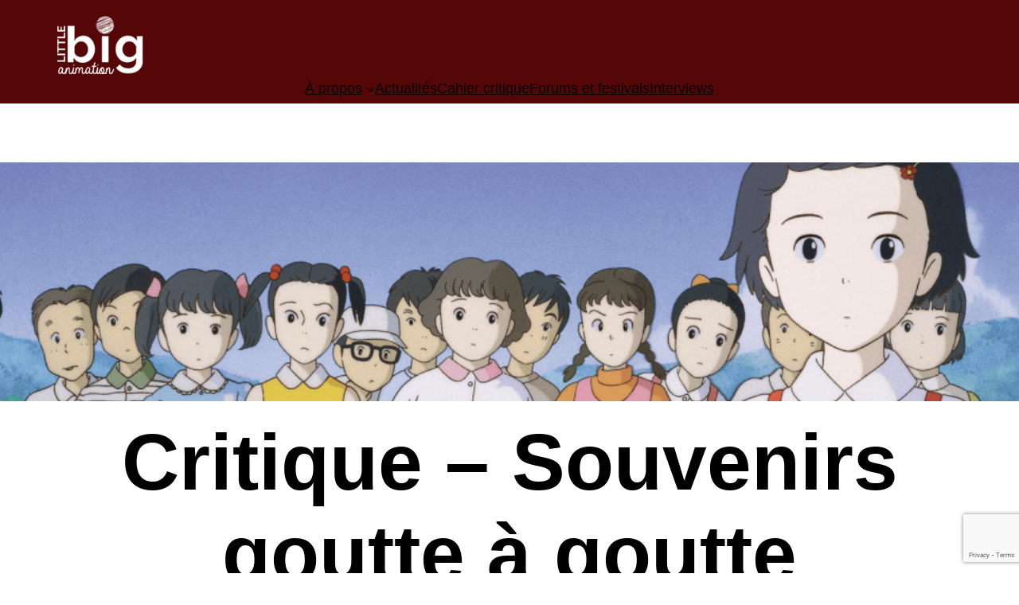

--- FILE ---
content_type: text/html; charset=UTF-8
request_url: https://littlebiganimation.eu/souvenirs-goutte-a-goutte
body_size: 28599
content:
<!DOCTYPE html>
<html lang="fr-FR">
<head>
	<meta charset="UTF-8" />
	<style id="jetpack-boost-critical-css">@media all{body{margin:0;padding:0}}@media all{body{-moz-osx-font-smoothing:grayscale;-webkit-font-smoothing:antialiased}a{text-decoration-thickness:1px;text-underline-offset:0.25ch}.wp-block-cover.alignfull,.wp-site-blocks{padding-left:var(--wp--custom--spacing--outer);padding-right:var(--wp--custom--spacing--outer)}.wp-site-blocks .alignfull{margin-left:calc(-1*var(--wp--custom--spacing--outer))!important;margin-right:calc(-1*var(--wp--custom--spacing--outer))!important;width:unset}}@media all{body{--wp--preset--color--black:#000!important;--wp--preset--color--white:#fff!important}}@media all{.wp-block-navigation{--navigation-layout-direction:row;--navigation-layout-wrap:wrap;--navigation-layout-justify:flex-start;--navigation-layout-align:center;position:relative}.wp-block-navigation ul{margin-bottom:0;margin-left:0;margin-top:0;padding-left:0}.wp-block-navigation ul,.wp-block-navigation ul li{list-style:none;padding:0}.wp-block-navigation .wp-block-navigation-item{align-items:center;background-color:inherit;display:flex;position:relative}.wp-block-navigation .wp-block-navigation-item__content{display:block}.wp-block-navigation .wp-block-navigation-item__content.wp-block-navigation-item__content{color:inherit}.wp-block-navigation:where(:not([class*=has-text-decoration])) a{text-decoration:none}.wp-block-navigation .wp-block-navigation__submenu-icon{align-self:center;background-color:inherit;border:none;color:currentColor;display:inline-block;font-size:inherit;height:.6em;line-height:0;margin-left:.25em;padding:0;width:.6em}.wp-block-navigation .wp-block-navigation__submenu-icon svg{stroke:currentColor;display:inline-block;height:inherit;margin-top:.075em;width:inherit}.wp-block-navigation.items-justified-center{--navigation-layout-justify:center}.wp-block-navigation .has-child .wp-block-navigation__submenu-container{align-items:normal;background-color:inherit;color:inherit;display:flex;flex-direction:column;height:0;left:-1px;opacity:0;overflow:hidden;position:absolute;top:100%;visibility:hidden;width:0;z-index:2}.wp-block-navigation .has-child .wp-block-navigation__submenu-container>.wp-block-navigation-item>.wp-block-navigation-item__content{display:flex;flex-grow:1}.wp-block-navigation .has-child .wp-block-navigation__submenu-container .wp-block-navigation-item__content{margin:0}.wp-block-navigation-submenu{display:flex;position:relative}.wp-block-navigation-submenu .wp-block-navigation__submenu-icon svg{stroke:currentColor}.wp-block-navigation__container,.wp-block-navigation__responsive-close,.wp-block-navigation__responsive-container,.wp-block-navigation__responsive-container-content,.wp-block-navigation__responsive-dialog{gap:inherit}:where(.wp-block-navigation .wp-block-navigation__submenu-container .wp-block-navigation-item a:not(.wp-element-button)){padding:.5em 1em}.wp-block-navigation:not(.has-background) .wp-block-navigation__submenu-container{background-color:#fff;border:1px solid #00000026}.wp-block-navigation:not(.has-text-color) .wp-block-navigation__submenu-container{color:#000}.wp-block-navigation__container{align-items:var(--navigation-layout-align,initial);display:flex;flex-direction:var(--navigation-layout-direction,initial);flex-wrap:var(--navigation-layout-wrap,wrap);justify-content:var(--navigation-layout-justify,initial);list-style:none;margin:0;padding-left:0}.wp-block-navigation__container:only-child{flex-grow:1}.wp-block-navigation__responsive-container{bottom:0;display:none;left:0;position:fixed;right:0;top:0}.wp-block-navigation__responsive-container :where(.wp-block-navigation-item a){color:inherit}.wp-block-navigation__responsive-container .wp-block-navigation__responsive-container-content{align-items:var(--navigation-layout-align,initial);display:flex;flex-direction:var(--navigation-layout-direction,initial);flex-wrap:var(--navigation-layout-wrap,wrap);justify-content:var(--navigation-layout-justify,initial)}.wp-block-navigation__responsive-container:not(.is-menu-open.is-menu-open){background-color:inherit!important;color:inherit!important}@media (min-width:600px){.wp-block-navigation__responsive-container:not(.hidden-by-default):not(.is-menu-open){background-color:inherit;display:block;position:relative;width:100%;z-index:auto}.wp-block-navigation__responsive-container:not(.hidden-by-default):not(.is-menu-open) .wp-block-navigation__responsive-container-close{display:none}}.wp-block-navigation__responsive-container-close,.wp-block-navigation__responsive-container-open{background:#0000;border:none;color:currentColor;margin:0;padding:0;text-transform:inherit;vertical-align:middle}.wp-block-navigation__responsive-container-close svg,.wp-block-navigation__responsive-container-open svg{fill:currentColor;display:block;height:24px;width:24px}.wp-block-navigation__responsive-container-open{display:flex}.wp-block-navigation__responsive-container-open.wp-block-navigation__responsive-container-open.wp-block-navigation__responsive-container-open{font-family:inherit;font-size:inherit;font-weight:inherit}@media (min-width:600px){.wp-block-navigation__responsive-container-open:not(.always-shown){display:none}}.wp-block-navigation__responsive-container-close{position:absolute;right:0;top:0;z-index:2}.wp-block-navigation__responsive-container-close.wp-block-navigation__responsive-container-close.wp-block-navigation__responsive-container-close{font-family:inherit;font-size:inherit;font-weight:inherit}.wp-block-navigation__responsive-close{width:100%}.wp-block-navigation__responsive-dialog{position:relative}}@media all{.wp-block-cover{align-items:center;background-position:50%;box-sizing:border-box;display:flex;justify-content:center;min-height:430px;overflow:hidden;overflow:clip;padding:1em;position:relative}.wp-block-cover .has-background-dim:not([class*=-background-color]){background-color:#000}.wp-block-cover .wp-block-cover__background{bottom:0;left:0;opacity:.5;position:absolute;right:0;top:0;z-index:1}.wp-block-cover .wp-block-cover__background.has-background-dim.has-background-dim-100{opacity:1}.wp-block-cover:after{content:"";display:block;font-size:0;min-height:inherit}@supports (position:sticky){.wp-block-cover:after{content:none}}.wp-block-cover .wp-block-cover__inner-container{color:inherit;width:100%;z-index:1}:where(.wp-block-cover:not(.has-text-color)){color:#fff}}@media all{.items-justified-center{justify-content:center}}@media all{.wp-block-senff-sticky-block{padding-top:1px;padding-bottom:1px;margin-top:-1px;margin-bottom:-1px}}@media all{:root{--wp--preset--font-size--normal:16px;--wp--preset--font-size--huge:42px}.items-justified-center{justify-content:center}}</style><meta name="viewport" content="width=device-width, initial-scale=1" />
<meta name='robots' content='index, follow, max-image-preview:large, max-snippet:-1, max-video-preview:-1' />
	<style>img:is([sizes="auto" i], [sizes^="auto," i]) { contain-intrinsic-size: 3000px 1500px }</style>
	
	<!-- This site is optimized with the Yoast SEO plugin v26.5 - https://yoast.com/wordpress/plugins/seo/ -->
	<meta name="description" content="Critique du film d&#039;animation japonais Souvenirs goutte à goutte (Omohide Poroporo), produit par le studio Ghibli." />
	<link rel="canonical" href="https://littlebiganimation.eu/souvenirs-goutte-a-goutte" />
	<meta property="og:locale" content="fr_FR" />
	<meta property="og:type" content="article" />
	<meta property="og:title" content="Critique - Souvenirs goutte à goutte" />
	<meta property="og:description" content="Critique du film d&#039;animation japonais Souvenirs goutte à goutte (Omohide Poroporo), produit par le studio Ghibli." />
	<meta property="og:url" content="https://littlebiganimation.eu/souvenirs-goutte-a-goutte" />
	<meta property="og:site_name" content="Little Big Animation" />
	<meta property="article:publisher" content="https://www.facebook.com/LilBigAnimation/" />
	<meta property="article:published_time" content="2011-10-02T17:01:47+00:00" />
	<meta property="article:modified_time" content="2024-03-21T00:25:56+00:00" />
	<meta property="og:image" content="https://littlebiganimation.eu/wp-content/uploads/2011/10/souvenirsgoutteagoutte-1.png" />
	<meta property="og:image:width" content="1665" />
	<meta property="og:image:height" content="550" />
	<meta property="og:image:type" content="image/png" />
	<meta name="author" content="Coralie" />
	<meta name="twitter:card" content="summary_large_image" />
	<meta name="twitter:creator" content="@lilbiganim" />
	<meta name="twitter:site" content="@lilbiganim" />
	<meta name="twitter:label1" content="Écrit par" />
	<meta name="twitter:data1" content="Coralie" />
	<meta name="twitter:label2" content="Durée de lecture estimée" />
	<meta name="twitter:data2" content="2 minutes" />
	<script data-jetpack-boost="ignore" type="application/ld+json" class="yoast-schema-graph">{"@context":"https://schema.org","@graph":[{"@type":"Article","@id":"https://littlebiganimation.eu/souvenirs-goutte-a-goutte#article","isPartOf":{"@id":"https://littlebiganimation.eu/souvenirs-goutte-a-goutte"},"author":{"name":"Coralie","@id":"https://littlebiganimation.eu/#/schema/person/9802a3aff4c107455983156c7485f780"},"headline":"Critique &#8211; Souvenirs goutte à goutte","datePublished":"2011-10-02T17:01:47+00:00","dateModified":"2024-03-21T00:25:56+00:00","mainEntityOfPage":{"@id":"https://littlebiganimation.eu/souvenirs-goutte-a-goutte"},"wordCount":452,"commentCount":3,"publisher":{"@id":"https://littlebiganimation.eu/#organization"},"image":{"@id":"https://littlebiganimation.eu/souvenirs-goutte-a-goutte#primaryimage"},"thumbnailUrl":"https://littlebiganimation.eu/wp-content/uploads/2011/10/souvenirsgoutteagoutte-1.png","keywords":["Ghibli","Isao Takahata","Omohide Poroporo","Souvenirs goutte à goutte"],"articleSection":["Cahier critique"],"inLanguage":"fr-FR","potentialAction":[{"@type":"CommentAction","name":"Comment","target":["https://littlebiganimation.eu/souvenirs-goutte-a-goutte#respond"]}]},{"@type":"WebPage","@id":"https://littlebiganimation.eu/souvenirs-goutte-a-goutte","url":"https://littlebiganimation.eu/souvenirs-goutte-a-goutte","name":"Critique - Souvenirs goutte à goutte","isPartOf":{"@id":"https://littlebiganimation.eu/#website"},"primaryImageOfPage":{"@id":"https://littlebiganimation.eu/souvenirs-goutte-a-goutte#primaryimage"},"image":{"@id":"https://littlebiganimation.eu/souvenirs-goutte-a-goutte#primaryimage"},"thumbnailUrl":"https://littlebiganimation.eu/wp-content/uploads/2011/10/souvenirsgoutteagoutte-1.png","datePublished":"2011-10-02T17:01:47+00:00","dateModified":"2024-03-21T00:25:56+00:00","description":"Critique du film d'animation japonais Souvenirs goutte à goutte (Omohide Poroporo), produit par le studio Ghibli.","breadcrumb":{"@id":"https://littlebiganimation.eu/souvenirs-goutte-a-goutte#breadcrumb"},"inLanguage":"fr-FR","potentialAction":[{"@type":"ReadAction","target":["https://littlebiganimation.eu/souvenirs-goutte-a-goutte"]}]},{"@type":"ImageObject","inLanguage":"fr-FR","@id":"https://littlebiganimation.eu/souvenirs-goutte-a-goutte#primaryimage","url":"https://littlebiganimation.eu/wp-content/uploads/2011/10/souvenirsgoutteagoutte-1.png","contentUrl":"https://littlebiganimation.eu/wp-content/uploads/2011/10/souvenirsgoutteagoutte-1.png","width":1665,"height":550},{"@type":"BreadcrumbList","@id":"https://littlebiganimation.eu/souvenirs-goutte-a-goutte#breadcrumb","itemListElement":[{"@type":"ListItem","position":1,"name":"Accueil","item":"https://littlebiganimation.eu/"},{"@type":"ListItem","position":2,"name":"Critique &#8211; Souvenirs goutte à goutte"}]},{"@type":"WebSite","@id":"https://littlebiganimation.eu/#website","url":"https://littlebiganimation.eu/","name":"Little Big Animation","description":"Petite ou grande, toute l&#039;animation !","publisher":{"@id":"https://littlebiganimation.eu/#organization"},"potentialAction":[{"@type":"SearchAction","target":{"@type":"EntryPoint","urlTemplate":"https://littlebiganimation.eu/?s={search_term_string}"},"query-input":{"@type":"PropertyValueSpecification","valueRequired":true,"valueName":"search_term_string"}}],"inLanguage":"fr-FR"},{"@type":"Organization","@id":"https://littlebiganimation.eu/#organization","name":"Little Big Animation","url":"https://littlebiganimation.eu/","logo":{"@type":"ImageObject","inLanguage":"fr-FR","@id":"https://littlebiganimation.eu/#/schema/logo/image/","url":"https://littlebiganimation.eu/wp-content/uploads/2019/04/LBA_header.png","contentUrl":"https://littlebiganimation.eu/wp-content/uploads/2019/04/LBA_header.png","width":153,"height":101,"caption":"Little Big Animation"},"image":{"@id":"https://littlebiganimation.eu/#/schema/logo/image/"},"sameAs":["https://www.facebook.com/LilBigAnimation/","https://x.com/lilbiganim","https://www.instagram.com/lilbiganimation/"]},{"@type":"Person","@id":"https://littlebiganimation.eu/#/schema/person/9802a3aff4c107455983156c7485f780","name":"Coralie","image":{"@type":"ImageObject","inLanguage":"fr-FR","@id":"https://littlebiganimation.eu/#/schema/person/image/","url":"https://secure.gravatar.com/avatar/9f42571066eaa649e1171073ed1969f98bc66d05b3d87300b362d9d0e0b60199?s=96&d=mm&r=g","contentUrl":"https://secure.gravatar.com/avatar/9f42571066eaa649e1171073ed1969f98bc66d05b3d87300b362d9d0e0b60199?s=96&d=mm&r=g","caption":"Coralie"},"url":"https://littlebiganimation.eu/author/coralie"}]}</script>
	<!-- / Yoast SEO plugin. -->


<title>Critique - Souvenirs goutte à goutte | Little Big Animation</title>
<link rel='dns-prefetch' href='//stats.wp.com' />
<link rel='preconnect' href='//c0.wp.com' />
<link href='//hb.wpmucdn.com' rel='preconnect' />
<link rel="alternate" type="application/rss+xml" title="Little Big Animation &raquo; Flux" href="https://littlebiganimation.eu/feed" />
<link rel="alternate" type="application/rss+xml" title="Little Big Animation &raquo; Flux des commentaires" href="https://littlebiganimation.eu/comments/feed" />
<link rel="alternate" type="application/rss+xml" title="Little Big Animation &raquo; Critique &#8211; Souvenirs goutte à goutte Flux des commentaires" href="https://littlebiganimation.eu/souvenirs-goutte-a-goutte/feed" />
		<style>
			.lazyload,
			.lazyloading {
				max-width: 100%;
			}
		</style>
		
<style id='wp-block-site-logo-inline-css'>
.wp-block-site-logo{box-sizing:border-box;line-height:0}.wp-block-site-logo a{display:inline-block;line-height:0}.wp-block-site-logo.is-default-size img{height:auto;width:120px}.wp-block-site-logo img{height:auto;max-width:100%}.wp-block-site-logo a,.wp-block-site-logo img{border-radius:inherit}.wp-block-site-logo.aligncenter{margin-left:auto;margin-right:auto;text-align:center}:root :where(.wp-block-site-logo.is-style-rounded){border-radius:9999px}
</style>
<style id='wp-block-navigation-link-inline-css'>
.wp-block-navigation .wp-block-navigation-item__label{overflow-wrap:break-word}.wp-block-navigation .wp-block-navigation-item__description{display:none}.link-ui-tools{outline:1px solid #f0f0f0;padding:8px}.link-ui-block-inserter{padding-top:8px}.link-ui-block-inserter__back{margin-left:8px;text-transform:uppercase}
</style>
<noscript><link rel='stylesheet' id='wp-block-navigation-css' href='https://littlebiganimation.eu/wp-content/plugins/gutenberg/build/block-library/blocks/navigation/style.css?ver=21.8.1' media='all' />
</noscript><link rel='stylesheet' id='wp-block-navigation-css' href='https://littlebiganimation.eu/wp-content/plugins/gutenberg/build/block-library/blocks/navigation/style.css?ver=21.8.1' media="not all" data-media="all" onload="this.media=this.dataset.media; delete this.dataset.media; this.removeAttribute( 'onload' );" />
<style id='wp-block-group-inline-css'>
.wp-block-group{box-sizing:border-box}:where(.wp-block-group.wp-block-group-is-layout-constrained){position:relative}
</style>
<style id='wp-block-group-theme-inline-css'>
:where(.wp-block-group.has-background){padding:1.25em 2.375em}
</style>
<noscript><link rel='stylesheet' id='wp-block-cover-css' href='https://littlebiganimation.eu/wp-content/plugins/gutenberg/build/block-library/blocks/cover/style.css?ver=21.8.1' media='all' />
</noscript><link rel='stylesheet' id='wp-block-cover-css' href='https://littlebiganimation.eu/wp-content/plugins/gutenberg/build/block-library/blocks/cover/style.css?ver=21.8.1' media="not all" data-media="all" onload="this.media=this.dataset.media; delete this.dataset.media; this.removeAttribute( 'onload' );" />
<noscript><link rel='stylesheet' id='dashicons-css' href='https://c0.wp.com/c/6.8.3/wp-includes/css/dashicons.min.css' media='all' />
</noscript><link rel='stylesheet' id='dashicons-css' href='https://c0.wp.com/c/6.8.3/wp-includes/css/dashicons.min.css' media="not all" data-media="all" onload="this.media=this.dataset.media; delete this.dataset.media; this.removeAttribute( 'onload' );" />
<noscript><link rel='stylesheet' id='wp-components-css' href='https://littlebiganimation.eu/wp-content/plugins/gutenberg/build/components/style.css?ver=21.8.1' media='all' />
</noscript><link rel='stylesheet' id='wp-components-css' href='https://littlebiganimation.eu/wp-content/plugins/gutenberg/build/components/style.css?ver=21.8.1' media="not all" data-media="all" onload="this.media=this.dataset.media; delete this.dataset.media; this.removeAttribute( 'onload' );" />
<noscript><link rel='stylesheet' id='wp-preferences-css' href='https://littlebiganimation.eu/wp-content/plugins/gutenberg/build/preferences/style.css?ver=21.8.1' media='all' />
</noscript><link rel='stylesheet' id='wp-preferences-css' href='https://littlebiganimation.eu/wp-content/plugins/gutenberg/build/preferences/style.css?ver=21.8.1' media="not all" data-media="all" onload="this.media=this.dataset.media; delete this.dataset.media; this.removeAttribute( 'onload' );" />
<noscript><link rel='stylesheet' id='wp-block-editor-css' href='https://littlebiganimation.eu/wp-content/plugins/gutenberg/build/block-editor/style.css?ver=21.8.1' media='all' />
</noscript><link rel='stylesheet' id='wp-block-editor-css' href='https://littlebiganimation.eu/wp-content/plugins/gutenberg/build/block-editor/style.css?ver=21.8.1' media="not all" data-media="all" onload="this.media=this.dataset.media; delete this.dataset.media; this.removeAttribute( 'onload' );" />
<noscript><link rel='stylesheet' id='wp-patterns-css' href='https://littlebiganimation.eu/wp-content/plugins/gutenberg/build/patterns/style.css?ver=21.8.1' media='all' />
</noscript><link rel='stylesheet' id='wp-patterns-css' href='https://littlebiganimation.eu/wp-content/plugins/gutenberg/build/patterns/style.css?ver=21.8.1' media="not all" data-media="all" onload="this.media=this.dataset.media; delete this.dataset.media; this.removeAttribute( 'onload' );" />
<noscript><link rel='stylesheet' id='wp-reusable-blocks-css' href='https://littlebiganimation.eu/wp-content/plugins/gutenberg/build/reusable-blocks/style.css?ver=21.8.1' media='all' />
</noscript><link rel='stylesheet' id='wp-reusable-blocks-css' href='https://littlebiganimation.eu/wp-content/plugins/gutenberg/build/reusable-blocks/style.css?ver=21.8.1' media="not all" data-media="all" onload="this.media=this.dataset.media; delete this.dataset.media; this.removeAttribute( 'onload' );" />
<noscript><link rel='stylesheet' id='wp-editor-css' href='https://littlebiganimation.eu/wp-content/plugins/gutenberg/build/editor/style.css?ver=21.8.1' media='all' />
</noscript><link rel='stylesheet' id='wp-editor-css' href='https://littlebiganimation.eu/wp-content/plugins/gutenberg/build/editor/style.css?ver=21.8.1' media="not all" data-media="all" onload="this.media=this.dataset.media; delete this.dataset.media; this.removeAttribute( 'onload' );" />
<noscript><link rel='stylesheet' id='sticky_block-css-css' href='https://littlebiganimation.eu/wp-content/plugins/sticky-block/dist/blocks.style.build.css?ver=1.11.1' media='all' />
</noscript><link rel='stylesheet' id='sticky_block-css-css' href='https://littlebiganimation.eu/wp-content/plugins/sticky-block/dist/blocks.style.build.css?ver=1.11.1' media="not all" data-media="all" onload="this.media=this.dataset.media; delete this.dataset.media; this.removeAttribute( 'onload' );" />
<style id='wp-block-post-featured-image-inline-css'>
.wp-block-post-featured-image{margin-left:0;margin-right:0}.wp-block-post-featured-image a{display:block;height:100%}.wp-block-post-featured-image :where(img){box-sizing:border-box;height:auto;max-width:100%;vertical-align:bottom;width:100%}.wp-block-post-featured-image.alignfull img,.wp-block-post-featured-image.alignwide img{width:100%}.wp-block-post-featured-image .wp-block-post-featured-image__overlay.has-background-dim{background-color:#000;inset:0;position:absolute}.wp-block-post-featured-image{position:relative}.wp-block-post-featured-image .wp-block-post-featured-image__overlay.has-background-gradient{background-color:initial}.wp-block-post-featured-image .wp-block-post-featured-image__overlay.has-background-dim-0{opacity:0}.wp-block-post-featured-image .wp-block-post-featured-image__overlay.has-background-dim-10{opacity:.1}.wp-block-post-featured-image .wp-block-post-featured-image__overlay.has-background-dim-20{opacity:.2}.wp-block-post-featured-image .wp-block-post-featured-image__overlay.has-background-dim-30{opacity:.3}.wp-block-post-featured-image .wp-block-post-featured-image__overlay.has-background-dim-40{opacity:.4}.wp-block-post-featured-image .wp-block-post-featured-image__overlay.has-background-dim-50{opacity:.5}.wp-block-post-featured-image .wp-block-post-featured-image__overlay.has-background-dim-60{opacity:.6}.wp-block-post-featured-image .wp-block-post-featured-image__overlay.has-background-dim-70{opacity:.7}.wp-block-post-featured-image .wp-block-post-featured-image__overlay.has-background-dim-80{opacity:.8}.wp-block-post-featured-image .wp-block-post-featured-image__overlay.has-background-dim-90{opacity:.9}.wp-block-post-featured-image .wp-block-post-featured-image__overlay.has-background-dim-100{opacity:1}.wp-block-post-featured-image:where(.alignleft,.alignright){width:100%}
</style>
<style id='wp-block-post-title-inline-css'>
.wp-block-post-title{box-sizing:border-box;word-break:break-word}.wp-block-post-title :where(a){display:inline-block;font-family:inherit;font-size:inherit;font-style:inherit;font-weight:inherit;letter-spacing:inherit;line-height:inherit;text-decoration:inherit}
</style>
<style id='wp-block-post-author-inline-css'>
.wp-block-post-author{box-sizing:border-box;display:flex;flex-wrap:wrap}.wp-block-post-author__byline{font-size:.5em;margin-bottom:0;margin-top:0;width:100%}.wp-block-post-author__avatar{margin-right:1em}.wp-block-post-author__bio{font-size:.7em;margin-bottom:.7em}.wp-block-post-author__content{flex-basis:0;flex-grow:1}.wp-block-post-author__name{margin:0}
</style>
<style id='wp-block-separator-inline-css'>
@charset "UTF-8";.wp-block-separator{border:none;border-top:2px solid}:root :where(.wp-block-separator.is-style-dots){height:auto;line-height:1;text-align:center}:root :where(.wp-block-separator.is-style-dots):before{color:currentColor;content:"···";font-family:serif;font-size:1.5em;letter-spacing:2em;padding-left:2em}.wp-block-separator.is-style-dots{background:none!important;border:none!important}
</style>
<style id='wp-block-separator-theme-inline-css'>
.wp-block-separator.has-css-opacity{opacity:.4}.wp-block-separator{border:none;border-bottom:2px solid;margin-left:auto;margin-right:auto}.wp-block-separator.has-alpha-channel-opacity{opacity:1}.wp-block-separator:not(.is-style-wide):not(.is-style-dots){width:100px}.wp-block-separator.has-background:not(.is-style-dots){border-bottom:none;height:1px}.wp-block-separator.has-background:not(.is-style-wide):not(.is-style-dots){height:2px}
</style>
<style id='wp-block-paragraph-inline-css'>
.is-small-text{font-size:.875em}.is-regular-text{font-size:1em}.is-large-text{font-size:2.25em}.is-larger-text{font-size:3em}.has-drop-cap:not(:focus):first-letter{float:left;font-size:8.4em;font-style:normal;font-weight:100;line-height:.68;margin:.05em .1em 0 0;text-transform:uppercase}body.rtl .has-drop-cap:not(:focus):first-letter{float:none;margin-left:.1em}p.has-drop-cap.has-background{overflow:hidden}:root :where(p.has-background){padding:1.25em 2.375em}:where(p.has-text-color:not(.has-link-color)) a{color:inherit}p.has-text-align-left[style*="writing-mode:vertical-lr"],p.has-text-align-right[style*="writing-mode:vertical-rl"]{rotate:180deg}
</style>
<style id='wp-block-quote-inline-css'>
.wp-block-quote{box-sizing:border-box;overflow-wrap:break-word}.wp-block-quote.is-large:where(:not(.is-style-plain)),.wp-block-quote.is-style-large:where(:not(.is-style-plain)){margin-bottom:1em;padding:0 1em}.wp-block-quote.is-large:where(:not(.is-style-plain)) p,.wp-block-quote.is-style-large:where(:not(.is-style-plain)) p{font-size:1.5em;font-style:italic;line-height:1.6}.wp-block-quote.is-large:where(:not(.is-style-plain)) cite,.wp-block-quote.is-large:where(:not(.is-style-plain)) footer,.wp-block-quote.is-style-large:where(:not(.is-style-plain)) cite,.wp-block-quote.is-style-large:where(:not(.is-style-plain)) footer{font-size:1.125em;text-align:right}.wp-block-quote>cite{display:block}
</style>
<style id='wp-block-quote-theme-inline-css'>
.wp-block-quote{border-left:.25em solid;margin:0 0 1.75em;padding-left:1em}.wp-block-quote cite,.wp-block-quote footer{color:currentColor;font-size:.8125em;font-style:normal;position:relative}.wp-block-quote:where(.has-text-align-right){border-left:none;border-right:.25em solid;padding-left:0;padding-right:1em}.wp-block-quote:where(.has-text-align-center){border:none;padding-left:0}.wp-block-quote.is-large,.wp-block-quote.is-style-large,.wp-block-quote:where(.is-style-plain){border:none}
</style>
<style id='wp-block-post-content-inline-css'>
.wp-block-post-content{display:flow-root}
</style>
<style id='yarpp-block-list-style-inline-css'>
.wp-block-latest-posts.alignleft{margin-right:2em}.wp-block-latest-posts.alignright{margin-left:2em}.wp-block-latest-posts.wp-block-latest-posts__list{list-style:none;padding-left:0}.wp-block-latest-posts.wp-block-latest-posts__list li{clear:both}.wp-block-latest-posts.is-grid{display:flex;flex-wrap:wrap;padding:0}.wp-block-latest-posts.is-grid li{margin:0 1.25em 1.25em 0;width:100%}@media(min-width:600px){.wp-block-latest-posts.columns-2 li{width:calc(50% - .625em)}.wp-block-latest-posts.columns-2 li:nth-child(2n){margin-right:0}.wp-block-latest-posts.columns-3 li{width:calc(33.33333% - .83333em)}.wp-block-latest-posts.columns-3 li:nth-child(3n){margin-right:0}.wp-block-latest-posts.columns-4 li{width:calc(25% - .9375em)}.wp-block-latest-posts.columns-4 li:nth-child(4n){margin-right:0}.wp-block-latest-posts.columns-5 li{width:calc(20% - 1em)}.wp-block-latest-posts.columns-5 li:nth-child(5n){margin-right:0}.wp-block-latest-posts.columns-6 li{width:calc(16.66667% - 1.04167em)}.wp-block-latest-posts.columns-6 li:nth-child(6n){margin-right:0}}.wp-block-latest-posts__post-author,.wp-block-latest-posts__post-date{display:block;font-size:.8125em}.wp-block-latest-posts__post-excerpt{margin-bottom:1em;margin-top:.5em}.wp-block-latest-posts__featured-image a{display:inline-block}.wp-block-latest-posts__featured-image img{height:auto;max-width:100%}.wp-block-latest-posts__featured-image.alignleft{margin-right:1em}.wp-block-latest-posts__featured-image.alignright{margin-left:1em}.wp-block-latest-posts__featured-image.aligncenter{margin-bottom:1em;text-align:center}.block-editor-image-alignment-control__row .components-base-control__field{align-items:center;display:flex;justify-content:space-between}.block-editor-image-alignment-control__row .components-base-control__field .components-base-control__label{margin-bottom:0}

</style>
<style id='wp-block-post-excerpt-inline-css'>
:where(.wp-block-post-excerpt){box-sizing:border-box;margin-bottom:var(--wp--style--block-gap);margin-top:var(--wp--style--block-gap)}.wp-block-post-excerpt__excerpt{margin-bottom:0;margin-top:0}.wp-block-post-excerpt__more-text{margin-bottom:0;margin-top:var(--wp--style--block-gap)}.wp-block-post-excerpt__more-link{display:inline-block}
</style>
<style id='wp-block-post-date-inline-css'>
.wp-block-post-date{box-sizing:border-box}
</style>
<style id='wp-block-heading-inline-css'>
h1.has-background,h2.has-background,h3.has-background,h4.has-background,h5.has-background,h6.has-background{padding:1.25em 2.375em}h1.has-text-align-left[style*=writing-mode]:where([style*=vertical-lr]),h1.has-text-align-right[style*=writing-mode]:where([style*=vertical-rl]),h2.has-text-align-left[style*=writing-mode]:where([style*=vertical-lr]),h2.has-text-align-right[style*=writing-mode]:where([style*=vertical-rl]),h3.has-text-align-left[style*=writing-mode]:where([style*=vertical-lr]),h3.has-text-align-right[style*=writing-mode]:where([style*=vertical-rl]),h4.has-text-align-left[style*=writing-mode]:where([style*=vertical-lr]),h4.has-text-align-right[style*=writing-mode]:where([style*=vertical-rl]),h5.has-text-align-left[style*=writing-mode]:where([style*=vertical-lr]),h5.has-text-align-right[style*=writing-mode]:where([style*=vertical-rl]),h6.has-text-align-left[style*=writing-mode]:where([style*=vertical-lr]),h6.has-text-align-right[style*=writing-mode]:where([style*=vertical-rl]){rotate:180deg}
</style>
<style id='wp-block-post-template-inline-css'>
.wp-block-post-template{box-sizing:border-box;list-style:none;margin-bottom:0;margin-top:0;max-width:100%;padding:0}.wp-block-post-template.is-flex-container{display:flex;flex-direction:row;flex-wrap:wrap;gap:1.25em}.wp-block-post-template.is-flex-container>li{margin:0;width:100%}@media (min-width:600px){.wp-block-post-template.is-flex-container.is-flex-container.columns-2>li{width:calc(50% - .625em)}.wp-block-post-template.is-flex-container.is-flex-container.columns-3>li{width:calc(33.33333% - .83333em)}.wp-block-post-template.is-flex-container.is-flex-container.columns-4>li{width:calc(25% - .9375em)}.wp-block-post-template.is-flex-container.is-flex-container.columns-5>li{width:calc(20% - 1em)}.wp-block-post-template.is-flex-container.is-flex-container.columns-6>li{width:calc(16.66667% - 1.04167em)}}@media (max-width:600px){.wp-block-post-template-is-layout-grid.wp-block-post-template-is-layout-grid.wp-block-post-template-is-layout-grid.wp-block-post-template-is-layout-grid{grid-template-columns:1fr}}.wp-block-post-template-is-layout-constrained>li>.alignright,.wp-block-post-template-is-layout-flow>li>.alignright{float:right;margin-inline-end:0;margin-inline-start:2em}.wp-block-post-template-is-layout-constrained>li>.alignleft,.wp-block-post-template-is-layout-flow>li>.alignleft{float:left;margin-inline-end:2em;margin-inline-start:0}.wp-block-post-template-is-layout-constrained>li>.aligncenter,.wp-block-post-template-is-layout-flow>li>.aligncenter{margin-inline-end:auto;margin-inline-start:auto}
</style>
<style id='wp-block-columns-inline-css'>
.wp-block-columns{align-items:normal!important;box-sizing:border-box;display:flex;flex-wrap:wrap!important}@media (min-width:782px){.wp-block-columns{flex-wrap:nowrap!important}}.wp-block-columns.are-vertically-aligned-top{align-items:flex-start}.wp-block-columns.are-vertically-aligned-center{align-items:center}.wp-block-columns.are-vertically-aligned-bottom{align-items:flex-end}@media (max-width:781px){.wp-block-columns:not(.is-not-stacked-on-mobile)>.wp-block-column{flex-basis:100%!important}}@media (min-width:782px){.wp-block-columns:not(.is-not-stacked-on-mobile)>.wp-block-column{flex-basis:0;flex-grow:1}.wp-block-columns:not(.is-not-stacked-on-mobile)>.wp-block-column[style*=flex-basis]{flex-grow:0}}.wp-block-columns.is-not-stacked-on-mobile{flex-wrap:nowrap!important}.wp-block-columns.is-not-stacked-on-mobile>.wp-block-column{flex-basis:0;flex-grow:1}.wp-block-columns.is-not-stacked-on-mobile>.wp-block-column[style*=flex-basis]{flex-grow:0}:where(.wp-block-columns){margin-bottom:1.75em}:where(.wp-block-columns.has-background){padding:1.25em 2.375em}.wp-block-column{flex-grow:1;min-width:0;overflow-wrap:break-word;word-break:break-word}.wp-block-column.is-vertically-aligned-top{align-self:flex-start}.wp-block-column.is-vertically-aligned-center{align-self:center}.wp-block-column.is-vertically-aligned-bottom{align-self:flex-end}.wp-block-column.is-vertically-aligned-stretch{align-self:stretch}.wp-block-column.is-vertically-aligned-bottom,.wp-block-column.is-vertically-aligned-center,.wp-block-column.is-vertically-aligned-top{width:100%}
</style>
<noscript><link rel='stylesheet' id='wp-block-social-links-css' href='https://littlebiganimation.eu/wp-content/plugins/gutenberg/build/block-library/blocks/social-links/style.css?ver=21.8.1' media='all' />
</noscript><link rel='stylesheet' id='wp-block-social-links-css' href='https://littlebiganimation.eu/wp-content/plugins/gutenberg/build/block-library/blocks/social-links/style.css?ver=21.8.1' media="not all" data-media="all" onload="this.media=this.dataset.media; delete this.dataset.media; this.removeAttribute( 'onload' );" />
<style id='wp-block-template-part-theme-inline-css'>
:root :where(.wp-block-template-part.has-background){margin-bottom:0;margin-top:0;padding:1.25em 2.375em}
</style>
<style id='wp-emoji-styles-inline-css'>

	img.wp-smiley, img.emoji {
		display: inline !important;
		border: none !important;
		box-shadow: none !important;
		height: 1em !important;
		width: 1em !important;
		margin: 0 0.07em !important;
		vertical-align: -0.1em !important;
		background: none !important;
		padding: 0 !important;
	}
</style>
<style id='wp-block-library-inline-css'>
:root{--wp-block-synced-color:#7a00df;--wp-block-synced-color--rgb:122,0,223;--wp-bound-block-color:var(--wp-block-synced-color);--wp-admin-theme-color:#007cba;--wp-admin-theme-color--rgb:0,124,186;--wp-admin-theme-color-darker-10:#006ba1;--wp-admin-theme-color-darker-10--rgb:0,107,161;--wp-admin-theme-color-darker-20:#005a87;--wp-admin-theme-color-darker-20--rgb:0,90,135;--wp-admin-border-width-focus:2px}@media (min-resolution:192dpi){:root{--wp-admin-border-width-focus:1.5px}}.wp-element-button{cursor:pointer}:root{--wp--preset--font-size--normal:16px;--wp--preset--font-size--huge:42px}:root .has-very-light-gray-background-color{background-color:#eee}:root .has-very-dark-gray-background-color{background-color:#313131}:root .has-very-light-gray-color{color:#eee}:root .has-very-dark-gray-color{color:#313131}:root .has-vivid-green-cyan-to-vivid-cyan-blue-gradient-background{background:linear-gradient(135deg,#00d084,#0693e3)}:root .has-purple-crush-gradient-background{background:linear-gradient(135deg,#34e2e4,#4721fb 50%,#ab1dfe)}:root .has-hazy-dawn-gradient-background{background:linear-gradient(135deg,#faaca8,#dad0ec)}:root .has-subdued-olive-gradient-background{background:linear-gradient(135deg,#fafae1,#67a671)}:root .has-atomic-cream-gradient-background{background:linear-gradient(135deg,#fdd79a,#004a59)}:root .has-nightshade-gradient-background{background:linear-gradient(135deg,#330968,#31cdcf)}:root .has-midnight-gradient-background{background:linear-gradient(135deg,#020381,#2874fc)}.has-regular-font-size{font-size:1em}.has-larger-font-size{font-size:2.625em}.has-normal-font-size{font-size:var(--wp--preset--font-size--normal)}.has-huge-font-size{font-size:var(--wp--preset--font-size--huge)}.has-text-align-center{text-align:center}.has-text-align-left{text-align:left}.has-text-align-right{text-align:right}#end-resizable-editor-section{display:none}.aligncenter{clear:both}.items-justified-left{justify-content:flex-start}.items-justified-center{justify-content:center}.items-justified-right{justify-content:flex-end}.items-justified-space-between{justify-content:space-between}.screen-reader-text{word-wrap:normal!important;border:0;clip-path:inset(50%);height:1px;margin:-1px;overflow:hidden;padding:0;position:absolute;width:1px}.screen-reader-text:focus{background-color:#ddd;clip-path:none;color:#444;display:block;font-size:1em;height:auto;left:5px;line-height:normal;padding:15px 23px 14px;text-decoration:none;top:5px;width:auto;z-index:100000}html :where(.has-border-color){border-style:solid}html :where([style*=border-top-color]){border-top-style:solid}html :where([style*=border-right-color]){border-right-style:solid}html :where([style*=border-bottom-color]){border-bottom-style:solid}html :where([style*=border-left-color]){border-left-style:solid}html :where([style*=border-width]){border-style:solid}html :where([style*=border-top-width]){border-top-style:solid}html :where([style*=border-right-width]){border-right-style:solid}html :where([style*=border-bottom-width]){border-bottom-style:solid}html :where([style*=border-left-width]){border-left-style:solid}html :where(img[class*=wp-image-]){height:auto;max-width:100%}:where(figure){margin:0 0 1em}html :where(.is-position-sticky){--wp-admin--admin-bar--position-offset:var(--wp-admin--admin-bar--height,0px)}@media screen and (max-width:600px){html :where(.is-position-sticky){--wp-admin--admin-bar--position-offset:0px}}
</style>
<noscript><link rel='stylesheet' id='ainoblocks-frontend-style-css' href='https://littlebiganimation.eu/wp-content/plugins/aino-blocks/assets/css/frontend.css?ver=1668379348' media='all' />
</noscript><link rel='stylesheet' id='ainoblocks-frontend-style-css' href='https://littlebiganimation.eu/wp-content/plugins/aino-blocks/assets/css/frontend.css?ver=1668379348' media="not all" data-media="all" onload="this.media=this.dataset.media; delete this.dataset.media; this.removeAttribute( 'onload' );" />
<style id='wp-block-template-skip-link-inline-css'>

		.skip-link.screen-reader-text {
			border: 0;
			clip-path: inset(50%);
			height: 1px;
			margin: -1px;
			overflow: hidden;
			padding: 0;
			position: absolute !important;
			width: 1px;
			word-wrap: normal !important;
		}

		.skip-link.screen-reader-text:focus {
			background-color: #eee;
			clip-path: none;
			color: #444;
			display: block;
			font-size: 1em;
			height: auto;
			left: 5px;
			line-height: normal;
			padding: 15px 23px 14px;
			text-decoration: none;
			top: 5px;
			width: auto;
			z-index: 100000;
		}
</style>
<noscript><link rel='stylesheet' id='contact-form-7-css' href='https://littlebiganimation.eu/wp-content/plugins/contact-form-7/includes/css/styles.css?ver=6.1.4' media='all' />
</noscript><link rel='stylesheet' id='contact-form-7-css' href='https://littlebiganimation.eu/wp-content/plugins/contact-form-7/includes/css/styles.css?ver=6.1.4' media="not all" data-media="all" onload="this.media=this.dataset.media; delete this.dataset.media; this.removeAttribute( 'onload' );" />
<noscript><link rel='stylesheet' id='crp-public-css' href='https://littlebiganimation.eu/wp-content/plugins/custom-related-posts/dist/public.css?ver=1.8.0' media='all' />
</noscript><link rel='stylesheet' id='crp-public-css' href='https://littlebiganimation.eu/wp-content/plugins/custom-related-posts/dist/public.css?ver=1.8.0' media="not all" data-media="all" onload="this.media=this.dataset.media; delete this.dataset.media; this.removeAttribute( 'onload' );" />
<style id='global-styles-inline-css'>
:root{--wp--preset--aspect-ratio--square: 1;--wp--preset--aspect-ratio--4-3: 4/3;--wp--preset--aspect-ratio--3-4: 3/4;--wp--preset--aspect-ratio--3-2: 3/2;--wp--preset--aspect-ratio--2-3: 2/3;--wp--preset--aspect-ratio--16-9: 16/9;--wp--preset--aspect-ratio--9-16: 9/16;--wp--preset--color--black: #000000;--wp--preset--color--cyan-bluish-gray: #abb8c3;--wp--preset--color--white: #ffffff;--wp--preset--color--pale-pink: #f78da7;--wp--preset--color--vivid-red: #cf2e2e;--wp--preset--color--luminous-vivid-orange: #ff6900;--wp--preset--color--luminous-vivid-amber: #fcb900;--wp--preset--color--light-green-cyan: #7bdcb5;--wp--preset--color--vivid-green-cyan: #00d084;--wp--preset--color--pale-cyan-blue: #8ed1fc;--wp--preset--color--vivid-cyan-blue: #0693e3;--wp--preset--color--vivid-purple: #9b51e0;--wp--preset--color--foreground: #000000;--wp--preset--color--background: #ffffff;--wp--preset--color--primary: #1a4548;--wp--preset--color--secondary: #ffe2c7;--wp--preset--color--tertiary: #F6F6F6;--wp--preset--gradient--vivid-cyan-blue-to-vivid-purple: linear-gradient(135deg,rgb(6,147,227) 0%,rgb(155,81,224) 100%);--wp--preset--gradient--light-green-cyan-to-vivid-green-cyan: linear-gradient(135deg,rgb(122,220,180) 0%,rgb(0,208,130) 100%);--wp--preset--gradient--luminous-vivid-amber-to-luminous-vivid-orange: linear-gradient(135deg,rgb(252,185,0) 0%,rgb(255,105,0) 100%);--wp--preset--gradient--luminous-vivid-orange-to-vivid-red: linear-gradient(135deg,rgb(255,105,0) 0%,rgb(207,46,46) 100%);--wp--preset--gradient--very-light-gray-to-cyan-bluish-gray: linear-gradient(135deg,rgb(238,238,238) 0%,rgb(169,184,195) 100%);--wp--preset--gradient--cool-to-warm-spectrum: linear-gradient(135deg,rgb(74,234,220) 0%,rgb(151,120,209) 20%,rgb(207,42,186) 40%,rgb(238,44,130) 60%,rgb(251,105,98) 80%,rgb(254,248,76) 100%);--wp--preset--gradient--blush-light-purple: linear-gradient(135deg,rgb(255,206,236) 0%,rgb(152,150,240) 100%);--wp--preset--gradient--blush-bordeaux: linear-gradient(135deg,rgb(254,205,165) 0%,rgb(254,45,45) 50%,rgb(107,0,62) 100%);--wp--preset--gradient--luminous-dusk: linear-gradient(135deg,rgb(255,203,112) 0%,rgb(199,81,192) 50%,rgb(65,88,208) 100%);--wp--preset--gradient--pale-ocean: linear-gradient(135deg,rgb(255,245,203) 0%,rgb(182,227,212) 50%,rgb(51,167,181) 100%);--wp--preset--gradient--electric-grass: linear-gradient(135deg,rgb(202,248,128) 0%,rgb(113,206,126) 100%);--wp--preset--gradient--midnight: linear-gradient(135deg,rgb(2,3,129) 0%,rgb(40,116,252) 100%);--wp--preset--gradient--vertical-secondary-to-tertiary: linear-gradient(to bottom,var(--wp--preset--color--secondary) 0%,var(--wp--preset--color--tertiary) 100%);--wp--preset--gradient--vertical-secondary-to-background: linear-gradient(to bottom,var(--wp--preset--color--secondary) 0%,var(--wp--preset--color--background) 100%);--wp--preset--gradient--vertical-tertiary-to-background: linear-gradient(to bottom,var(--wp--preset--color--tertiary) 0%,var(--wp--preset--color--background) 100%);--wp--preset--gradient--diagonal-primary-to-foreground: linear-gradient(to bottom right,var(--wp--preset--color--primary) 0%,var(--wp--preset--color--foreground) 100%);--wp--preset--gradient--diagonal-secondary-to-background: linear-gradient(to bottom right,var(--wp--preset--color--secondary) 50%,var(--wp--preset--color--background) 50%);--wp--preset--gradient--diagonal-background-to-secondary: linear-gradient(to bottom right,var(--wp--preset--color--background) 50%,var(--wp--preset--color--secondary) 50%);--wp--preset--gradient--diagonal-tertiary-to-background: linear-gradient(to bottom right,var(--wp--preset--color--tertiary) 50%,var(--wp--preset--color--background) 50%);--wp--preset--gradient--diagonal-background-to-tertiary: linear-gradient(to bottom right,var(--wp--preset--color--background) 50%,var(--wp--preset--color--tertiary) 50%);--wp--preset--font-size--small: 1rem;--wp--preset--font-size--medium: 1.125rem;--wp--preset--font-size--large: 1.75rem;--wp--preset--font-size--x-large: clamp(1.75rem, 3vw, 2.25rem);--wp--preset--font-family--system-font: -apple-system,BlinkMacSystemFont,"Segoe UI",Roboto,Oxygen-Sans,Ubuntu,Cantarell,"Helvetica Neue",sans-serif;--wp--preset--font-family--source-serif-pro: "Source Serif Pro", serif;--wp--preset--spacing--20: 0.44rem;--wp--preset--spacing--30: 0.67rem;--wp--preset--spacing--40: 1rem;--wp--preset--spacing--50: 1.5rem;--wp--preset--spacing--60: 2.25rem;--wp--preset--spacing--70: 3.38rem;--wp--preset--spacing--80: 5.06rem;--wp--preset--shadow--natural: 6px 6px 9px rgba(0, 0, 0, 0.2);--wp--preset--shadow--deep: 12px 12px 50px rgba(0, 0, 0, 0.4);--wp--preset--shadow--sharp: 6px 6px 0px rgba(0, 0, 0, 0.2);--wp--preset--shadow--outlined: 6px 6px 0px -3px rgb(255, 255, 255), 6px 6px rgb(0, 0, 0);--wp--preset--shadow--crisp: 6px 6px 0px rgb(0, 0, 0);--wp--custom--spacing--small: max(1.25rem, 5vw);--wp--custom--spacing--medium: clamp(2rem, 8vw, calc(4 * var(--wp--style--block-gap)));--wp--custom--spacing--large: clamp(4rem, 10vw, 8rem);--wp--custom--spacing--outer: var(--wp--custom--spacing--small, 1.25rem);--wp--custom--typography--font-size--huge: clamp(2.25rem, 4vw, 2.75rem);--wp--custom--typography--font-size--gigantic: clamp(2.75rem, 6vw, 3.25rem);--wp--custom--typography--font-size--colossal: clamp(3.25rem, 8vw, 6.25rem);--wp--custom--typography--line-height--tiny: 1.15;--wp--custom--typography--line-height--small: 1.2;--wp--custom--typography--line-height--medium: 1.4;--wp--custom--typography--line-height--normal: 1.6;}:root { --wp--style--global--content-size: 650px;--wp--style--global--wide-size: 1000px; }:where(body) { margin: 0; }.wp-site-blocks > .alignleft { float: left; margin-right: 2em; }.wp-site-blocks > .alignright { float: right; margin-left: 2em; }.wp-site-blocks > .aligncenter { justify-content: center; margin-left: auto; margin-right: auto; }:where(.wp-site-blocks) > * { margin-block-start: 1.5rem; margin-block-end: 0; }:where(.wp-site-blocks) > :first-child { margin-block-start: 0; }:where(.wp-site-blocks) > :last-child { margin-block-end: 0; }:root { --wp--style--block-gap: 1.5rem; }:root :where(.is-layout-flow) > :first-child{margin-block-start: 0;}:root :where(.is-layout-flow) > :last-child{margin-block-end: 0;}:root :where(.is-layout-flow) > *{margin-block-start: 1.5rem;margin-block-end: 0;}:root :where(.is-layout-constrained) > :first-child{margin-block-start: 0;}:root :where(.is-layout-constrained) > :last-child{margin-block-end: 0;}:root :where(.is-layout-constrained) > *{margin-block-start: 1.5rem;margin-block-end: 0;}:root :where(.is-layout-flex){gap: 1.5rem;}:root :where(.is-layout-grid){gap: 1.5rem;}.is-layout-flow > .alignleft{float: left;margin-inline-start: 0;margin-inline-end: 2em;}.is-layout-flow > .alignright{float: right;margin-inline-start: 2em;margin-inline-end: 0;}.is-layout-flow > .aligncenter{margin-left: auto !important;margin-right: auto !important;}.is-layout-constrained > .alignleft{float: left;margin-inline-start: 0;margin-inline-end: 2em;}.is-layout-constrained > .alignright{float: right;margin-inline-start: 2em;margin-inline-end: 0;}.is-layout-constrained > .aligncenter{margin-left: auto !important;margin-right: auto !important;}.is-layout-constrained > :where(:not(.alignleft):not(.alignright):not(.alignfull)){max-width: var(--wp--style--global--content-size);margin-left: auto !important;margin-right: auto !important;}.is-layout-constrained > .alignwide{max-width: var(--wp--style--global--wide-size);}body .is-layout-flex{display: flex;}.is-layout-flex{flex-wrap: wrap;align-items: center;}.is-layout-flex > :is(*, div){margin: 0;}body .is-layout-grid{display: grid;}.is-layout-grid > :is(*, div){margin: 0;}body{background-color: var(--wp--preset--color--background);color: var(--wp--preset--color--foreground);font-family: var(--wp--preset--font-family--system-font);font-size: var(--wp--preset--font-size--medium);line-height: var(--wp--custom--typography--line-height--normal);padding-top: 0px;padding-right: 0px;padding-bottom: 0px;padding-left: 0px;}a:where(:not(.wp-element-button)){color: var(--wp--preset--color--foreground);font-family: -apple-system,BlinkMacSystemFont,"Segoe UI",Roboto,Oxygen-Sans,Ubuntu,Cantarell,"Helvetica Neue",sans-serif;text-decoration: underline;}h1{font-family: var(--wp--preset--font-family--source-serif-pro);font-size: var(--wp--custom--typography--font-size--colossal);font-weight: 300;line-height: var(--wp--custom--typography--line-height--tiny);}h2{font-family: var(--wp--preset--font-family--source-serif-pro);font-size: var(--wp--custom--typography--font-size--gigantic);font-weight: 300;line-height: var(--wp--custom--typography--line-height--small);}h3{font-family: var(--wp--preset--font-family--source-serif-pro);font-size: var(--wp--custom--typography--font-size--huge);font-weight: 300;line-height: var(--wp--custom--typography--line-height--tiny);}h4{font-family: var(--wp--preset--font-family--source-serif-pro);font-size: var(--wp--preset--font-size--x-large);font-weight: 300;line-height: var(--wp--custom--typography--line-height--tiny);}h5{font-family: var(--wp--preset--font-family--system-font);font-size: var(--wp--preset--font-size--medium);font-weight: 700;line-height: var(--wp--custom--typography--line-height--normal);text-transform: uppercase;}h6{font-family: var(--wp--preset--font-family--system-font);font-size: var(--wp--preset--font-size--medium);font-weight: 400;line-height: var(--wp--custom--typography--line-height--normal);text-transform: uppercase;}:root :where(.wp-element-button, .wp-block-button__link){background-color: #32373c;border-width: 0;color: #fff;font-family: inherit;font-size: inherit;font-style: inherit;font-weight: inherit;letter-spacing: inherit;line-height: inherit;padding-top: calc(0.667em + 2px);padding-right: calc(1.333em + 2px);padding-bottom: calc(0.667em + 2px);padding-left: calc(1.333em + 2px);text-decoration: none;text-transform: inherit;}.has-black-color{color: var(--wp--preset--color--black) !important;}.has-cyan-bluish-gray-color{color: var(--wp--preset--color--cyan-bluish-gray) !important;}.has-white-color{color: var(--wp--preset--color--white) !important;}.has-pale-pink-color{color: var(--wp--preset--color--pale-pink) !important;}.has-vivid-red-color{color: var(--wp--preset--color--vivid-red) !important;}.has-luminous-vivid-orange-color{color: var(--wp--preset--color--luminous-vivid-orange) !important;}.has-luminous-vivid-amber-color{color: var(--wp--preset--color--luminous-vivid-amber) !important;}.has-light-green-cyan-color{color: var(--wp--preset--color--light-green-cyan) !important;}.has-vivid-green-cyan-color{color: var(--wp--preset--color--vivid-green-cyan) !important;}.has-pale-cyan-blue-color{color: var(--wp--preset--color--pale-cyan-blue) !important;}.has-vivid-cyan-blue-color{color: var(--wp--preset--color--vivid-cyan-blue) !important;}.has-vivid-purple-color{color: var(--wp--preset--color--vivid-purple) !important;}.has-foreground-color{color: var(--wp--preset--color--foreground) !important;}.has-background-color{color: var(--wp--preset--color--background) !important;}.has-primary-color{color: var(--wp--preset--color--primary) !important;}.has-secondary-color{color: var(--wp--preset--color--secondary) !important;}.has-tertiary-color{color: var(--wp--preset--color--tertiary) !important;}.has-black-background-color{background-color: var(--wp--preset--color--black) !important;}.has-cyan-bluish-gray-background-color{background-color: var(--wp--preset--color--cyan-bluish-gray) !important;}.has-white-background-color{background-color: var(--wp--preset--color--white) !important;}.has-pale-pink-background-color{background-color: var(--wp--preset--color--pale-pink) !important;}.has-vivid-red-background-color{background-color: var(--wp--preset--color--vivid-red) !important;}.has-luminous-vivid-orange-background-color{background-color: var(--wp--preset--color--luminous-vivid-orange) !important;}.has-luminous-vivid-amber-background-color{background-color: var(--wp--preset--color--luminous-vivid-amber) !important;}.has-light-green-cyan-background-color{background-color: var(--wp--preset--color--light-green-cyan) !important;}.has-vivid-green-cyan-background-color{background-color: var(--wp--preset--color--vivid-green-cyan) !important;}.has-pale-cyan-blue-background-color{background-color: var(--wp--preset--color--pale-cyan-blue) !important;}.has-vivid-cyan-blue-background-color{background-color: var(--wp--preset--color--vivid-cyan-blue) !important;}.has-vivid-purple-background-color{background-color: var(--wp--preset--color--vivid-purple) !important;}.has-foreground-background-color{background-color: var(--wp--preset--color--foreground) !important;}.has-background-background-color{background-color: var(--wp--preset--color--background) !important;}.has-primary-background-color{background-color: var(--wp--preset--color--primary) !important;}.has-secondary-background-color{background-color: var(--wp--preset--color--secondary) !important;}.has-tertiary-background-color{background-color: var(--wp--preset--color--tertiary) !important;}.has-black-border-color{border-color: var(--wp--preset--color--black) !important;}.has-cyan-bluish-gray-border-color{border-color: var(--wp--preset--color--cyan-bluish-gray) !important;}.has-white-border-color{border-color: var(--wp--preset--color--white) !important;}.has-pale-pink-border-color{border-color: var(--wp--preset--color--pale-pink) !important;}.has-vivid-red-border-color{border-color: var(--wp--preset--color--vivid-red) !important;}.has-luminous-vivid-orange-border-color{border-color: var(--wp--preset--color--luminous-vivid-orange) !important;}.has-luminous-vivid-amber-border-color{border-color: var(--wp--preset--color--luminous-vivid-amber) !important;}.has-light-green-cyan-border-color{border-color: var(--wp--preset--color--light-green-cyan) !important;}.has-vivid-green-cyan-border-color{border-color: var(--wp--preset--color--vivid-green-cyan) !important;}.has-pale-cyan-blue-border-color{border-color: var(--wp--preset--color--pale-cyan-blue) !important;}.has-vivid-cyan-blue-border-color{border-color: var(--wp--preset--color--vivid-cyan-blue) !important;}.has-vivid-purple-border-color{border-color: var(--wp--preset--color--vivid-purple) !important;}.has-foreground-border-color{border-color: var(--wp--preset--color--foreground) !important;}.has-background-border-color{border-color: var(--wp--preset--color--background) !important;}.has-primary-border-color{border-color: var(--wp--preset--color--primary) !important;}.has-secondary-border-color{border-color: var(--wp--preset--color--secondary) !important;}.has-tertiary-border-color{border-color: var(--wp--preset--color--tertiary) !important;}.has-vivid-cyan-blue-to-vivid-purple-gradient-background{background: var(--wp--preset--gradient--vivid-cyan-blue-to-vivid-purple) !important;}.has-light-green-cyan-to-vivid-green-cyan-gradient-background{background: var(--wp--preset--gradient--light-green-cyan-to-vivid-green-cyan) !important;}.has-luminous-vivid-amber-to-luminous-vivid-orange-gradient-background{background: var(--wp--preset--gradient--luminous-vivid-amber-to-luminous-vivid-orange) !important;}.has-luminous-vivid-orange-to-vivid-red-gradient-background{background: var(--wp--preset--gradient--luminous-vivid-orange-to-vivid-red) !important;}.has-very-light-gray-to-cyan-bluish-gray-gradient-background{background: var(--wp--preset--gradient--very-light-gray-to-cyan-bluish-gray) !important;}.has-cool-to-warm-spectrum-gradient-background{background: var(--wp--preset--gradient--cool-to-warm-spectrum) !important;}.has-blush-light-purple-gradient-background{background: var(--wp--preset--gradient--blush-light-purple) !important;}.has-blush-bordeaux-gradient-background{background: var(--wp--preset--gradient--blush-bordeaux) !important;}.has-luminous-dusk-gradient-background{background: var(--wp--preset--gradient--luminous-dusk) !important;}.has-pale-ocean-gradient-background{background: var(--wp--preset--gradient--pale-ocean) !important;}.has-electric-grass-gradient-background{background: var(--wp--preset--gradient--electric-grass) !important;}.has-midnight-gradient-background{background: var(--wp--preset--gradient--midnight) !important;}.has-vertical-secondary-to-tertiary-gradient-background{background: var(--wp--preset--gradient--vertical-secondary-to-tertiary) !important;}.has-vertical-secondary-to-background-gradient-background{background: var(--wp--preset--gradient--vertical-secondary-to-background) !important;}.has-vertical-tertiary-to-background-gradient-background{background: var(--wp--preset--gradient--vertical-tertiary-to-background) !important;}.has-diagonal-primary-to-foreground-gradient-background{background: var(--wp--preset--gradient--diagonal-primary-to-foreground) !important;}.has-diagonal-secondary-to-background-gradient-background{background: var(--wp--preset--gradient--diagonal-secondary-to-background) !important;}.has-diagonal-background-to-secondary-gradient-background{background: var(--wp--preset--gradient--diagonal-background-to-secondary) !important;}.has-diagonal-tertiary-to-background-gradient-background{background: var(--wp--preset--gradient--diagonal-tertiary-to-background) !important;}.has-diagonal-background-to-tertiary-gradient-background{background: var(--wp--preset--gradient--diagonal-background-to-tertiary) !important;}.has-small-font-size{font-size: var(--wp--preset--font-size--small) !important;}.has-medium-font-size{font-size: var(--wp--preset--font-size--medium) !important;}.has-large-font-size{font-size: var(--wp--preset--font-size--large) !important;}.has-x-large-font-size{font-size: var(--wp--preset--font-size--x-large) !important;}.has-system-font-font-family{font-family: var(--wp--preset--font-family--system-font) !important;}.has-source-serif-pro-font-family{font-family: var(--wp--preset--font-family--source-serif-pro) !important;}
:root :where(.wp-block-post-title){font-family: var(--wp--preset--font-family--source-serif-pro);font-size: var(--wp--custom--typography--font-size--gigantic);font-weight: 300;line-height: var(--wp--custom--typography--line-height--tiny);}
:root :where(.wp-block-quote){border-width: 1px;}
</style>
<style id='core-block-supports-inline-css'>
.wp-container-core-navigation-is-layout-3beaa71f{gap:20px;justify-content:center;}.wp-container-core-post-content-is-layout-bf2630b8 > :where(:not(.alignleft):not(.alignright):not(.alignfull)){max-width:850px;margin-left:auto !important;margin-right:auto !important;}.wp-container-core-post-content-is-layout-bf2630b8 > .alignwide{max-width:1000px;}.wp-container-core-post-content-is-layout-bf2630b8 .alignfull{max-width:none;}.wp-container-core-post-template-is-layout-6d3fbd8f{grid-template-columns:repeat(3, minmax(0, 1fr));}.wp-elements-dd4d6f6815bb6cdbbebd8f4fe1d42da5 a:where(:not(.wp-element-button)){color:var(--wp--preset--color--background);}.wp-container-core-columns-is-layout-28f84493{flex-wrap:nowrap;}.wp-container-core-social-links-is-layout-756a467d{flex-wrap:nowrap;gap:25px 25px;justify-content:center;}
</style>
<noscript><link rel='stylesheet' id='SFSIPLUSmainCss-css' href='https://littlebiganimation.eu/wp-content/plugins/ultimate-social-media-plus/css/sfsi-style.css?ver=3.7.1' media='all' />
</noscript><link rel='stylesheet' id='SFSIPLUSmainCss-css' href='https://littlebiganimation.eu/wp-content/plugins/ultimate-social-media-plus/css/sfsi-style.css?ver=3.7.1' media="not all" data-media="all" onload="this.media=this.dataset.media; delete this.dataset.media; this.removeAttribute( 'onload' );" />
<noscript><link rel='stylesheet' id='mc4wp-form-themes-css' href='https://littlebiganimation.eu/wp-content/plugins/mailchimp-for-wp/assets/css/form-themes.css?ver=4.10.9' media='all' />
</noscript><link rel='stylesheet' id='mc4wp-form-themes-css' href='https://littlebiganimation.eu/wp-content/plugins/mailchimp-for-wp/assets/css/form-themes.css?ver=4.10.9' media="not all" data-media="all" onload="this.media=this.dataset.media; delete this.dataset.media; this.removeAttribute( 'onload' );" />
<noscript><link rel='stylesheet' id='twentytwentytwo-style-css' href='https://littlebiganimation.eu/wp-content/themes/twentytwentytwo/style.css?ver=2.0' media='all' />
</noscript><link rel='stylesheet' id='twentytwentytwo-style-css' href='https://littlebiganimation.eu/wp-content/themes/twentytwentytwo/style.css?ver=2.0' media="not all" data-media="all" onload="this.media=this.dataset.media; delete this.dataset.media; this.removeAttribute( 'onload' );" />





<link rel="https://api.w.org/" href="https://littlebiganimation.eu/wp-json/" /><link rel="alternate" title="JSON" type="application/json" href="https://littlebiganimation.eu/wp-json/wp/v2/posts/199" /><link rel="EditURI" type="application/rsd+xml" title="RSD" href="https://littlebiganimation.eu/xmlrpc.php?rsd" />
<meta name="generator" content="WordPress 6.8.3" />
<link rel='shortlink' href='https://littlebiganimation.eu/?p=199' />
<link rel="alternate" title="oEmbed (JSON)" type="application/json+oembed" href="https://littlebiganimation.eu/wp-json/oembed/1.0/embed?url=https%3A%2F%2Flittlebiganimation.eu%2Fsouvenirs-goutte-a-goutte" />
<link rel="alternate" title="oEmbed (XML)" type="text/xml+oembed" href="https://littlebiganimation.eu/wp-json/oembed/1.0/embed?url=https%3A%2F%2Flittlebiganimation.eu%2Fsouvenirs-goutte-a-goutte&#038;format=xml" />
<meta name="cdp-version" content="1.5.0" />	
	<style>
		.sfsi_plus_subscribe_Popinner {
			width: 100% !important;
			height: auto !important;
			border: 1px solid #b5b5b5 !important;
			padding: 18px 0px !important;
			background-color: #ffffff !important;
		}

		.sfsi_plus_subscribe_Popinner form {
			margin: 0 20px !important;
		}

		.sfsi_plus_subscribe_Popinner h5 {
			font-family: Helvetica,Arial,sans-serif !important;

			font-weight: bold !important;
			color: #000000 !important;
			font-size: 16px !important;
			text-align: center !important;
			margin: 0 0 10px !important;
			padding: 0 !important;
		}

		.sfsi_plus_subscription_form_field {
			margin: 5px 0 !important;
			width: 100% !important;
			display: inline-flex;
			display: -webkit-inline-flex;
		}

		.sfsi_plus_subscription_form_field input {
			width: 100% !important;
			padding: 10px 0px !important;
		}

		.sfsi_plus_subscribe_Popinner input[type=email] {
			font-family: Helvetica,Arial,sans-serif !important;

			font-style: normal !important;
			color:  !important;
			font-size: 14px !important;
			text-align: center !important;
		}

		.sfsi_plus_subscribe_Popinner input[type=email]::-webkit-input-placeholder {
			font-family: Helvetica,Arial,sans-serif !important;

			font-style: normal !important;
			color:  !important;
			font-size: 14px !important;
			text-align: center !important;
		}

		.sfsi_plus_subscribe_Popinner input[type=email]:-moz-placeholder {
			/* Firefox 18- */
			font-family: Helvetica,Arial,sans-serif !important;

			font-style: normal !important;
			color:  !important;
			font-size: 14px !important;
			text-align: center !important;
		}

		.sfsi_plus_subscribe_Popinner input[type=email]::-moz-placeholder {
			/* Firefox 19+ */
			font-family: Helvetica,Arial,sans-serif !important;

			font-style: normal !important;
			color:  !important;
			font-size: 14px !important;
			text-align: center !important;
		}

		.sfsi_plus_subscribe_Popinner input[type=email]:-ms-input-placeholder {
			font-family: Helvetica,Arial,sans-serif !important;

			font-style: normal !important;
			color:  !important;
			font-size: 14px !important;
			text-align: center !important;
		}

		.sfsi_plus_subscribe_Popinner input[type=submit] {
			font-family: Helvetica,Arial,sans-serif !important;

			font-weight: bold !important;
			color: #000000 !important;
			font-size: 16px !important;
			text-align: center !important;
			background-color: #dedede !important;
		}
	</style>
	<meta name="follow.[base64]" content="c1pntmWjZGnmVEFbM4tu"/>	<style>img#wpstats{display:none}</style>
				
				<style>
			.no-js img.lazyload {
				display: none;
			}

			figure.wp-block-image img.lazyloading {
				min-width: 150px;
			}

			.lazyload,
			.lazyloading {
				--smush-placeholder-width: 100px;
				--smush-placeholder-aspect-ratio: 1/1;
				width: var(--smush-image-width, var(--smush-placeholder-width)) !important;
				aspect-ratio: var(--smush-image-aspect-ratio, var(--smush-placeholder-aspect-ratio)) !important;
			}

						.lazyload, .lazyloading {
				opacity: 0;
			}

			.lazyloaded {
				opacity: 1;
				transition: opacity 400ms;
				transition-delay: 0ms;
			}

					</style>
		<script data-jetpack-boost="ignore" type="importmap" id="wp-importmap">
{"imports":{"@wordpress\/interactivity":"https:\/\/littlebiganimation.eu\/wp-content\/plugins\/gutenberg\/build-module\/interactivity\/index.min.js?ver=be6c1c246f36139dfa26"}}
</script>

<link rel="modulepreload" href="https://littlebiganimation.eu/wp-content/plugins/gutenberg/build-module/interactivity/index.min.js?ver=be6c1c246f36139dfa26" id="@wordpress/interactivity-js-modulepreload"><!-- SEO meta tags powered by SmartCrawl https://wpmudev.com/project/smartcrawl-wordpress-seo/ -->
<link rel="canonical" href="https://littlebiganimation.eu/souvenirs-goutte-a-goutte" />
<meta name="description" content="Souvenirs goutte à goutte (Omohide Poroporo en VO) est un film réalisé par Isao Takahata au sein du studio Ghibli. Sorti dans les cinémas japonais en 1991,  ..." />
<script data-jetpack-boost="ignore" type="application/ld+json">{"@context":"https:\/\/schema.org","@graph":[{"@type":"Organization","@id":"https:\/\/littlebiganimation.eu\/#schema-publishing-organization","url":"https:\/\/littlebiganimation.eu","name":"Little Big Animation"},{"@type":"WebSite","@id":"https:\/\/littlebiganimation.eu\/#schema-website","url":"https:\/\/littlebiganimation.eu","name":"Little Big Animation","encoding":"UTF-8","potentialAction":{"@type":"SearchAction","target":"https:\/\/littlebiganimation.eu\/search\/{search_term_string}","query-input":"required name=search_term_string"}},{"@type":"BreadcrumbList","@id":"https:\/\/littlebiganimation.eu\/souvenirs-goutte-a-goutte?page&name=souvenirs-goutte-a-goutte\/#breadcrumb","itemListElement":[{"@type":"ListItem","position":1,"name":"Home","item":"https:\/\/littlebiganimation.eu"},{"@type":"ListItem","position":2,"name":"Cahier critique","item":"https:\/\/littlebiganimation.eu\/category\/cahier-critique"},{"@type":"ListItem","position":3,"name":"Critique &#8211; Souvenirs goutte \u00e0 goutte"}]},{"@type":"Person","@id":"https:\/\/littlebiganimation.eu\/author\/coralie\/#schema-author","name":"Coralie","url":"https:\/\/littlebiganimation.eu\/author\/coralie"},{"@type":"WebPage","@id":"https:\/\/littlebiganimation.eu\/souvenirs-goutte-a-goutte\/#schema-webpage","isPartOf":{"@id":"https:\/\/littlebiganimation.eu\/#schema-website"},"publisher":{"@id":"https:\/\/littlebiganimation.eu\/#schema-publishing-organization"},"url":"https:\/\/littlebiganimation.eu\/souvenirs-goutte-a-goutte"},{"@type":"Article","mainEntityOfPage":{"@id":"https:\/\/littlebiganimation.eu\/souvenirs-goutte-a-goutte\/#schema-webpage"},"author":{"@id":"https:\/\/littlebiganimation.eu\/author\/coralie\/#schema-author"},"publisher":{"@id":"https:\/\/littlebiganimation.eu\/#schema-publishing-organization"},"dateModified":"2024-03-21T02:25:56","datePublished":"2011-10-02T19:01:47","headline":"Critique - Souvenirs goutte \u00e0 goutte | Little Big Animation","description":"Souvenirs goutte \u00e0 goutte (Omohide Poroporo en VO) est un film r\u00e9alis\u00e9 par Isao Takahata au sein du studio Ghibli. Sorti dans les cin\u00e9mas japonais en 1991,  ...","name":"Critique &#8211; Souvenirs goutte \u00e0 goutte","image":{"@type":"ImageObject","@id":"https:\/\/littlebiganimation.eu\/souvenirs-goutte-a-goutte\/#schema-article-image","url":"https:\/\/littlebiganimation.eu\/wp-content\/uploads\/2011\/10\/souvenirsgoutteagoutte-1.png","height":550,"width":1665},"thumbnailUrl":"https:\/\/littlebiganimation.eu\/wp-content\/uploads\/2011\/10\/souvenirsgoutteagoutte-1.png"}]}</script>
<!-- /SEO -->
<style class='wp-fonts-local'>
@font-face{font-family:"Source Serif Pro";font-style:normal;font-weight:200 900;font-display:fallback;src:url('https://littlebiganimation.eu/wp-content/themes/twentytwentytwo/assets/fonts/source-serif-pro/SourceSerif4Variable-Roman.ttf.woff2') format('woff2');font-stretch:normal;}
@font-face{font-family:"Source Serif Pro";font-style:italic;font-weight:200 900;font-display:fallback;src:url('https://littlebiganimation.eu/wp-content/themes/twentytwentytwo/assets/fonts/source-serif-pro/SourceSerif4Variable-Italic.ttf.woff2') format('woff2');font-stretch:normal;}
</style>
<link rel="icon" href="https://littlebiganimation.eu/wp-content/uploads/2021/04/LBA_header-transparent-150x101.png" sizes="32x32" />
<link rel="icon" href="https://littlebiganimation.eu/wp-content/uploads/2021/04/LBA_header-transparent.png" sizes="192x192" />
<link rel="apple-touch-icon" href="https://littlebiganimation.eu/wp-content/uploads/2021/04/LBA_header-transparent.png" />
<meta name="msapplication-TileImage" content="https://littlebiganimation.eu/wp-content/uploads/2021/04/LBA_header-transparent.png" />
</head>

<body class="wp-singular post-template-default single single-post postid-199 single-format-standard wp-custom-logo wp-embed-responsive wp-theme-twentytwentytwo sfsi_plus_actvite_theme_thin metaslider-plugin modula-best-grid-gallery">

<div class="wp-site-blocks">
<main class="wp-block-group is-layout-flow wp-block-group-is-layout-flow">
<div class="wp-block-senff-sticky-block" data-topspace="0" data-cfa="true" data-minwidth="0" data-maxwidth="99999" data-pushup="" data-zindex="1">
<div class="wp-block-cover alignfull" style="padding-bottom:5px;min-height:100px;aspect-ratio:unset;"><span aria-hidden="true" class="wp-block-cover__background has-background-dim-100 has-background-dim" style="background-color:#550707"></span><div class="wp-block-cover__inner-container is-layout-flow wp-block-cover-is-layout-flow"><div class="is-default-size wp-block-site-logo"><a href="https://littlebiganimation.eu/" class="custom-logo-link" rel="home" data-wpel-link="internal"><img width="153" height="101" data-src="https://littlebiganimation.eu/wp-content/uploads/2021/04/LBA_header-transparent.png" class="custom-logo lazyload" alt="Little Big Animation" decoding="async" src="[data-uri]" style="--smush-placeholder-width: 153px; --smush-placeholder-aspect-ratio: 153/101;" /></a></div>


<div class="wp-block-group is-layout-flow wp-block-group-is-layout-flow">
<div class="wp-block-group is-layout-flow wp-block-group-is-layout-flow">
<div class="wp-block-group is-layout-flow wp-block-group-is-layout-flow"><nav class="is-responsive items-justified-center wp-block-navigation is-horizontal is-content-justification-center is-layout-flex wp-container-core-navigation-is-layout-3beaa71f wp-block-navigation-is-layout-flex" aria-label="Navigation" 
		 data-wp-interactive="core/navigation" data-wp-context='{"overlayOpenedBy":{"click":false,"hover":false,"focus":false},"type":"overlay","roleAttribute":"","ariaLabel":"Menu"}'><button aria-haspopup="dialog" aria-label="Ouvrir le menu" class="wp-block-navigation__responsive-container-open" 
				data-wp-on-async--click="actions.openMenuOnClick"
				data-wp-on--keydown="actions.handleMenuKeydown"
			><svg width="24" height="24" xmlns="http://www.w3.org/2000/svg" viewBox="0 0 24 24" aria-hidden="true" focusable="false"><path d="M4 7.5h16v1.5H4z"></path><path d="M4 15h16v1.5H4z"></path></svg></button>
				<div class="wp-block-navigation__responsive-container"  id="modal-1" 
				data-wp-class--has-modal-open="state.isMenuOpen"
				data-wp-class--is-menu-open="state.isMenuOpen"
				data-wp-watch="callbacks.initMenu"
				data-wp-on--keydown="actions.handleMenuKeydown"
				data-wp-on-async--focusout="actions.handleMenuFocusout"
				tabindex="-1"
			>
					<div class="wp-block-navigation__responsive-close" tabindex="-1">
						<div class="wp-block-navigation__responsive-dialog" 
				data-wp-bind--aria-modal="state.ariaModal"
				data-wp-bind--aria-label="state.ariaLabel"
				data-wp-bind--role="state.roleAttribute"
			>
							<button aria-label="Fermer le menu" class="wp-block-navigation__responsive-container-close" 
				data-wp-on-async--click="actions.closeMenuOnClick"
			><svg xmlns="http://www.w3.org/2000/svg" viewBox="0 0 24 24" width="24" height="24" aria-hidden="true" focusable="false"><path d="m13.06 12 6.47-6.47-1.06-1.06L12 10.94 5.53 4.47 4.47 5.53 10.94 12l-6.47 6.47 1.06 1.06L12 13.06l6.47 6.47 1.06-1.06L13.06 12Z"></path></svg></button>
							<div class="wp-block-navigation__responsive-container-content" 
				data-wp-watch="callbacks.focusFirstElement"
			 id="modal-1-content">
								<ul class="wp-block-navigation__container is-responsive items-justified-center wp-block-navigation"><li data-wp-context="{ &quot;submenuOpenedBy&quot;: { &quot;click&quot;: false, &quot;hover&quot;: false, &quot;focus&quot;: false }, &quot;type&quot;: &quot;submenu&quot;, &quot;modal&quot;: null, &quot;previousFocus&quot;: null }" data-wp-interactive="core/navigation" data-wp-on--focusout="actions.handleMenuFocusout" data-wp-on--keydown="actions.handleMenuKeydown" data-wp-on-async--mouseenter="actions.openMenuOnHover" data-wp-on-async--mouseleave="actions.closeMenuOnHover" data-wp-watch="callbacks.initMenu" tabindex="-1" class="wp-block-navigation-item has-child open-on-hover-click wp-block-navigation-submenu"><a class="wp-block-navigation-item__content" href="https://littlebiganimation.eu/lequipe" data-wpel-link="internal"><span class="wp-block-navigation-item__label">À propos</span></a><button data-wp-bind--aria-expanded="state.isMenuOpen" data-wp-on-async--click="actions.toggleMenuOnClick" aria-label="Sous-menu À propos" class="wp-block-navigation__submenu-icon wp-block-navigation-submenu__toggle" ><svg xmlns="http://www.w3.org/2000/svg" width="12" height="12" viewBox="0 0 12 12" fill="none" aria-hidden="true" focusable="false"><path d="M1.50002 4L6.00002 8L10.5 4" stroke-width="1.5"></path></svg></button><ul data-wp-on-async--focus="actions.openMenuOnFocus" class="wp-block-navigation__submenu-container wp-block-navigation-submenu"><li class=" wp-block-navigation-item wp-block-navigation-link"><a class="wp-block-navigation-item__content" href="https://littlebiganimation.eu/lequipe" data-wpel-link="internal"><span class="wp-block-navigation-item__label">L&rsquo;équipe</span></a></li><li class=" wp-block-navigation-item wp-block-navigation-link"><a class="wp-block-navigation-item__content" href="https://littlebiganimation.eu/contact" data-wpel-link="internal"><span class="wp-block-navigation-item__label">Contact</span></a></li><li class=" wp-block-navigation-item wp-block-navigation-link"><a class="wp-block-navigation-item__content" href="https://littlebiganimation.eu/newsletter" data-wpel-link="internal"><span class="wp-block-navigation-item__label">Newsletter</span></a></li><li class=" wp-block-navigation-item wp-block-navigation-link"><a class="wp-block-navigation-item__content" href="https://littlebiganimation.eu/manifeste" data-wpel-link="internal"><span class="wp-block-navigation-item__label">Manifeste</span></a></li></ul></li><li class=" wp-block-navigation-item wp-block-navigation-link"><a class="wp-block-navigation-item__content" href="https://littlebiganimation.eu/category/actualites-cinema-animation" data-wpel-link="internal"><span class="wp-block-navigation-item__label">Actualités</span></a></li><li class=" wp-block-navigation-item wp-block-navigation-link"><a class="wp-block-navigation-item__content" href="https://littlebiganimation.eu/category/cahier-critique" data-wpel-link="internal"><span class="wp-block-navigation-item__label">Cahier critique</span></a></li><li class=" wp-block-navigation-item wp-block-navigation-link"><a class="wp-block-navigation-item__content" href="https://littlebiganimation.eu/category/festivals-forums-evenements-cinema-animation" data-wpel-link="internal"><span class="wp-block-navigation-item__label">Forums et festivals</span></a></li><li class=" wp-block-navigation-item wp-block-navigation-link"><a class="wp-block-navigation-item__content" href="https://littlebiganimation.eu/category/interviews" data-wpel-link="internal"><span class="wp-block-navigation-item__label">Interviews</span></a></li></ul>
							</div>
						</div>
					</div>
				</div></nav></div>
</div>
</div>
</div></div>
</div>


<figure style="margin-top:0px;margin-bottom:0px;" class="alignfull wp-block-post-featured-image"><img width="908" height="300" src="https://littlebiganimation.eu/wp-content/uploads/2011/10/souvenirsgoutteagoutte-1-908x300.png" class="attachment-post-thumbnail size-post-thumbnail wp-post-image" alt="" style="object-fit:cover;" decoding="async" fetchpriority="high" srcset="https://littlebiganimation.eu/wp-content/uploads/2011/10/souvenirsgoutteagoutte-1-908x300.png 908w, https://littlebiganimation.eu/wp-content/uploads/2011/10/souvenirsgoutteagoutte-1-300x99.png 300w, https://littlebiganimation.eu/wp-content/uploads/2011/10/souvenirsgoutteagoutte-1-768x254.png 768w, https://littlebiganimation.eu/wp-content/uploads/2011/10/souvenirsgoutteagoutte-1-1024x338.png 1024w, https://littlebiganimation.eu/wp-content/uploads/2011/10/souvenirsgoutteagoutte-1.png 1665w" sizes="(max-width: 908px) 100vw, 908px" /></figure>


<div class="wp-block-group is-layout-constrained wp-block-group-is-layout-constrained"><h1 style="font-style:normal;font-weight:600; margin-bottom:var(--wp--preset--spacing--30);margin-right:var(--wp--preset--spacing--30);margin-left:var(--wp--preset--spacing--30);margin-top:var(--wp--preset--spacing--30);" class="has-text-align-center alignfull wp-block-post-title has-system-font-font-family">Critique &#8211; Souvenirs goutte à goutte</h1></div>


<div style="font-size:1.5rem;" class="has-text-align-center wp-block-post-author"><div class="wp-block-post-author__content"><p class="wp-block-post-author__name"><a href="https://littlebiganimation.eu/author/coralie" target="_self" data-wpel-link="internal">Coralie</a></p></div></div>


<hr class="wp-block-separator has-alpha-channel-opacity"/>


<div class="entry-content wp-block-post-content is-layout-constrained wp-container-core-post-content-is-layout-bf2630b8 wp-block-post-content-is-layout-constrained">
<p><em>Souvenirs goutte à goutte</em> (Omohide Poroporo en VO) est un film réalisé par Isao Takahata au sein du studio Ghibli. Sorti dans les cinémas japonais en 1991, le film est édité directement en DVD pour la France en 2007. Il n’a cependant pas été traduit pour l’occasion, le DVD ne propose donc que le film en VO et des sous-titres français.</p>



<blockquote class="wp-block-quote is-layout-flow wp-block-quote-is-layout-flow">
<p>Taeko, une jeune citadine de 27 ans, part en vacances à la campagne dans la famille de son beau-frère. Laissant derrière elle ses préoccupations professionnelles, elle se laisse submerger par ses souvenirs d’enfance, des anecdotes survenues en 1966 alors qu’elle n’avait que onze ans !</p>
</blockquote>



<p>Ce film est l’adaptation d’un manga de Hoaru Okamato et Yûko Tone, <em>Omohide Poroporo</em>, publié au Japon en 1988 et jamais traduit en France. Les auteurs y racontent leurs souvenirs d’enfance. Takahata décide d’ajouter de situer le temps présent en 1982 afin de créer une transition entre les différents souvenirs de Taeko. C’est la plus grande liberté qu’il ait prise par rapport au manga.</p>



<p>C’est la tête plein de souvenirs que Taeko part en vacances à la campagne. Elle qui a toujours rêvé d’y aller, à la campagne, emporte avec elle celle qu’elle était à 11 ans et avec qui elle partage ce rêve. Les souvenirs se mêlent alors aux journées de travail, et trouvent écho dans sa vie présente, et inversement. Capricieuse étant petite, elle est mieux à même de conseiller l’adolescente de la famille. D’autres lui permettent de grandir, de s’interroger sur qui elle est maintenant. Et surtout sur qui elle veut être.</p>



<p>Parallèlement le film fait un travail documentaire sur la vie à la campagne et la réalité tokyoïte des années 60. C’est un film sur le quotidien, des bons moments à ceux qui heurtent, sans oublier ceux dont on a honte. Les deux Taeko déambulent, l’une à la campagne, l’autre à la ville, et aucune des deux ne sait ou elle va. A elles deux, elles vont enfin choisir leur voie.</p>



<p>Omohide Poroporo est une histoire « vraie » servie par une réalisation soigneuse. Celle d’une citadine hantée par son passé qui essaie de trouver la paix. La scène du générique, véritable conclusion du film, est un bijou. La Taeko du passé et tous ses camarades aident et encouragent la Taeko du présent à prendre sa vie en main, puis disparaissent pour mieux lui laisser envisager l’avenir. C’est un film doux et poétique.
<div class="su-youtube su-u-responsive-media-yes"><iframe width="600" height="400" data-src="https://www.youtube.com/embed/zdIqND__di8?autohide=2&amp;autoplay=0&amp;mute=0&amp;controls=1&amp;fs=1&amp;loop=0&amp;modestbranding=0&amp;rel=1&amp;showinfo=1&amp;theme=dark&amp;wmode=&amp;playsinline=0" frameborder="0" allowfullscreen allow="autoplay; encrypted-media; picture-in-picture" title="" src="[data-uri]" class="lazyload" data-load-mode="1"></iframe></div>
</div>


<div class="wp-block-group is-layout-constrained wp-block-group-is-layout-constrained">
<hr class="wp-block-separator has-alpha-channel-opacity"/>


<h5 class="alignwide">A lire dans le même genre </h5><ul class="alignwide wp-block-latest-posts__list is-grid columns-3 wp-block-latest-posts"><li><div class="wp-block-latest-posts__featured-image"><a href="https://littlebiganimation.eu/la-colline-aux-coquelicots-ghibli-2" data-wpel-link="internal"><img width="400" height="132" data-src="https://littlebiganimation.eu/wp-content/uploads/2011/11/colline-coquelicots-768x254.png" class="attachment-400x0 size-400x0 wp-post-image lazyload" alt="" decoding="async" data-srcset="https://littlebiganimation.eu/wp-content/uploads/2011/11/colline-coquelicots-768x254.png 768w, https://littlebiganimation.eu/wp-content/uploads/2011/11/colline-coquelicots-300x99.png 300w, https://littlebiganimation.eu/wp-content/uploads/2011/11/colline-coquelicots-1024x338.png 1024w, https://littlebiganimation.eu/wp-content/uploads/2011/11/colline-coquelicots-908x300.png 908w, https://littlebiganimation.eu/wp-content/uploads/2011/11/colline-coquelicots.png 1665w" data-sizes="(max-width: 400px) 100vw, 400px" src="[data-uri]" style="--smush-placeholder-width: 400px; --smush-placeholder-aspect-ratio: 400/132;" /></a></div><a href="https://littlebiganimation.eu/la-colline-aux-coquelicots-ghibli-2" data-wpel-link="internal">Critique &#8211; La colline aux coquelicots</a></li><li><div class="wp-block-latest-posts__featured-image"><a href="https://littlebiganimation.eu/isao-takahata-le-retour" data-wpel-link="internal"></a></div><a href="https://littlebiganimation.eu/isao-takahata-le-retour" data-wpel-link="internal">Isao Takahata : le retour</a></li><li><div class="wp-block-latest-posts__featured-image"><a href="https://littlebiganimation.eu/edito-le-choc-des-attentes" data-wpel-link="internal"></a></div><a href="https://littlebiganimation.eu/edito-le-choc-des-attentes" data-wpel-link="internal">Édito : Le choc des attentes.</a></li></ul>


<hr class="wp-block-separator has-css-opacity alignwide is-style-wide"/>



<div class="wp-block-group alignwide is-layout-flow wp-block-group-is-layout-flow">
<p class="has-text-align-left" style="text-transform:uppercase"><strong>Dernières publications </strong></p>



<div class="wp-block-query is-layout-flow wp-block-query-is-layout-flow"><ul class="columns-3 wp-block-post-template is-layout-grid wp-container-core-post-template-is-layout-6d3fbd8f wp-block-post-template-is-layout-grid"><li class="wp-block-post post-68117 post type-post status-publish format-standard has-post-thumbnail hentry category-cahier-critique tag-cinema-independant tag-felix-dufour-laperriere tag-la-mort-nexiste-pas tag-long-metrage tag-ufo-distribution">
<figure style="height:310px;" class="wp-block-post-featured-image"><a href="https://littlebiganimation.eu/critique-la-mort-nexiste-pas" target="_self" style="height:310px" data-wpel-link="internal"><img width="1998" height="1080" data-src="https://littlebiganimation.eu/wp-content/uploads/2025/10/LA-MORT-NEXISTE-PAS-1-©-UFO-Distribution.jpg" class="attachment-post-thumbnail size-post-thumbnail wp-post-image lazyload" alt="Critique – La mort n’existe pas" style="--smush-placeholder-width: 1998px; --smush-placeholder-aspect-ratio: 1998/1080;height:310px;object-fit:cover;" decoding="async" data-srcset="https://littlebiganimation.eu/wp-content/uploads/2025/10/LA-MORT-NEXISTE-PAS-1-©-UFO-Distribution.jpg 1998w, https://littlebiganimation.eu/wp-content/uploads/2025/10/LA-MORT-NEXISTE-PAS-1-©-UFO-Distribution-300x162.jpg 300w, https://littlebiganimation.eu/wp-content/uploads/2025/10/LA-MORT-NEXISTE-PAS-1-©-UFO-Distribution-1024x554.jpg 1024w, https://littlebiganimation.eu/wp-content/uploads/2025/10/LA-MORT-NEXISTE-PAS-1-©-UFO-Distribution-768x415.jpg 768w, https://littlebiganimation.eu/wp-content/uploads/2025/10/LA-MORT-NEXISTE-PAS-1-©-UFO-Distribution-1536x830.jpg 1536w" data-sizes="(max-width: 1998px) 100vw, 1998px" src="[data-uri]" /></a></figure>

<h2 style="font-style:normal;font-weight:600;" class="wp-block-post-title has-large-font-size"><a href="https://littlebiganimation.eu/critique-la-mort-nexiste-pas" target="_self" data-wpel-link="internal">Critique – La mort n’existe pas</a></h2>

<div class="wp-block-post-excerpt"><p class="wp-block-post-excerpt__excerpt">La mort n’existe pas, un titre bien mystérieux énoncé comme une vérité, un secret dévoilé. C’est le troisième long métrage du réalisateur québécois Félix Dufour-Laperrière (Ville Neuve, Archipel), sorti au début du mois d’octobre au cinéma et distribué par UFO Distribution (Flow, le chat qui n’avait plus peur de l’eau, Le Secret des Perlims). Il… </p></div>

<div class="wp-block-post-date has-small-font-size"><time datetime="2025-10-15T13:43:47+02:00">15 octobre 2025</time></div>
</li><li class="wp-block-post post-68101 post type-post status-publish format-standard has-post-thumbnail hentry category-actualites-cinema-animation tag-annapurna-animation tag-rebecca-sugar tag-tove-jansson">
<figure style="height:310px;" class="wp-block-post-featured-image"><a href="https://littlebiganimation.eu/rebecca-sugar-aux-commandes-dun-nouveau-long-metrage-moomins" target="_self" style="height:310px" data-wpel-link="internal"><img width="1665" height="550" data-src="https://littlebiganimation.eu/wp-content/uploads/2025/10/moomins_banner.jpg" class="attachment-post-thumbnail size-post-thumbnail wp-post-image lazyload" alt="Rebecca Sugar aux commandes d&rsquo;un nouveau long métrage « Moomins »" style="--smush-placeholder-width: 1665px; --smush-placeholder-aspect-ratio: 1665/550;height:310px;object-fit:cover;" decoding="async" data-srcset="https://littlebiganimation.eu/wp-content/uploads/2025/10/moomins_banner.jpg 1665w, https://littlebiganimation.eu/wp-content/uploads/2025/10/moomins_banner-300x99.jpg 300w, https://littlebiganimation.eu/wp-content/uploads/2025/10/moomins_banner-1024x338.jpg 1024w, https://littlebiganimation.eu/wp-content/uploads/2025/10/moomins_banner-768x254.jpg 768w, https://littlebiganimation.eu/wp-content/uploads/2025/10/moomins_banner-1536x507.jpg 1536w" data-sizes="(max-width: 1665px) 100vw, 1665px" src="[data-uri]" /></a></figure>

<h2 style="font-style:normal;font-weight:600;" class="wp-block-post-title has-large-font-size"><a href="https://littlebiganimation.eu/rebecca-sugar-aux-commandes-dun-nouveau-long-metrage-moomins" target="_self" data-wpel-link="internal">Rebecca Sugar aux commandes d&rsquo;un nouveau long métrage « Moomins »</a></h2>

<div class="wp-block-post-excerpt"><p class="wp-block-post-excerpt__excerpt">Adorés dans le monde entier à travers les livres, les bandes dessinées, les séries télévisées et les films, les Moomins (ou Moumines, selon les traductions et éditions françaises) font leur retour sur grand écran, la société Moomin Characters et Annapurna ont annoncé aujourd&rsquo;hui qu&rsquo;ils allaient donner vie à ces créatures dans un long métrage qui… </p></div>

<div class="wp-block-post-date has-small-font-size"><time datetime="2025-10-06T18:48:40+02:00">6 octobre 2025</time></div>
</li><li class="wp-block-post post-68029 post type-post status-publish format-standard has-post-thumbnail hentry category-actualites-cinema-animation category-cartoon-forum-2025 category-festivals-forums-evenements-cinema-animation tag-autour-de-minuit tag-blublu-studios tag-gs-animation-2 tag-imagic-telecom tag-martenista-productions tag-running-rabbit-films-sp-zo-o tag-sparkle-animation tag-to-blink-animation">
<figure style="height:310px;" class="wp-block-post-featured-image"><a href="https://littlebiganimation.eu/selection-familiale-et-jeune-public-cartoon-forum-2025" target="_self" style="height:310px" data-wpel-link="internal"><img width="1665" height="550" data-src="https://littlebiganimation.eu/wp-content/uploads/2025/09/oh-wow_banner.jpg" class="attachment-post-thumbnail size-post-thumbnail wp-post-image lazyload" alt="Cartoon Forum 2025 : La sélection familiale et jeune public" style="--smush-placeholder-width: 1665px; --smush-placeholder-aspect-ratio: 1665/550;height:310px;object-fit:cover;" decoding="async" data-srcset="https://littlebiganimation.eu/wp-content/uploads/2025/09/oh-wow_banner.jpg 1665w, https://littlebiganimation.eu/wp-content/uploads/2025/09/oh-wow_banner-300x99.jpg 300w, https://littlebiganimation.eu/wp-content/uploads/2025/09/oh-wow_banner-1024x338.jpg 1024w, https://littlebiganimation.eu/wp-content/uploads/2025/09/oh-wow_banner-768x254.jpg 768w, https://littlebiganimation.eu/wp-content/uploads/2025/09/oh-wow_banner-1536x507.jpg 1536w" data-sizes="(max-width: 1665px) 100vw, 1665px" src="[data-uri]" /></a></figure>

<h2 style="font-style:normal;font-weight:600;" class="wp-block-post-title has-large-font-size"><a href="https://littlebiganimation.eu/selection-familiale-et-jeune-public-cartoon-forum-2025" target="_self" data-wpel-link="internal">Cartoon Forum 2025 : La sélection familiale et jeune public</a></h2>

<div class="wp-block-post-excerpt"><p class="wp-block-post-excerpt__excerpt">En plus des projets adultes et jeunes adultes déjà évoqués lors du précédent article sur le Cartoon Forum 2025, découvrons ici les projets destinés à la famille et au jeune public qui ont retenu mon attention. Oh la la ! (Autour de Minuit) Oliver, qui a quatre ans et demi, adore jouer avec Zélie, une… </p></div>

<div class="wp-block-post-date has-small-font-size"><time datetime="2025-09-30T11:48:02+02:00">30 septembre 2025</time></div>
</li></ul></div>
</div>
</div>
</main>


<footer class="wp-block-template-part">
<div class="wp-block-group alignfull has-background-color has-foreground-background-color has-text-color has-background has-link-color wp-elements-dd4d6f6815bb6cdbbebd8f4fe1d42da5 is-layout-constrained wp-block-group-is-layout-constrained">
<div class="wp-block-columns alignwide is-layout-flex wp-container-core-columns-is-layout-28f84493 wp-block-columns-is-layout-flex">
<div class="wp-block-column is-layout-flow wp-block-column-is-layout-flow" style="flex-basis:100%">
<div class="wp-block-columns is-layout-flex wp-container-core-columns-is-layout-28f84493 wp-block-columns-is-layout-flex">
<div class="wp-block-column is-layout-flow wp-block-column-is-layout-flow"></div>



<div class="wp-block-column is-layout-flow wp-block-column-is-layout-flow"></div>
</div>



<p class="has-text-align-center">Petite ou grande, toute l&rsquo;animation !</p>



<hr class="wp-block-separator has-css-opacity aligncenter"/>



<div class="wp-block-columns is-layout-flex wp-container-core-columns-is-layout-28f84493 wp-block-columns-is-layout-flex">
<div class="wp-block-column is-vertically-aligned-center is-layout-flow wp-block-column-is-layout-flow" style="padding-top:1px;padding-right:1px;padding-bottom:1px;padding-left:1px">
<ul class="wp-block-social-links aligncenter has-normal-icon-size is-style-logos-only is-horizontal is-content-justification-center is-nowrap is-layout-flex wp-container-core-social-links-is-layout-756a467d wp-block-social-links-is-layout-flex"><li class="wp-social-link wp-social-link-feed  wp-block-social-link"><a href="https://littlebiganimation.eu/feed" class="wp-block-social-link-anchor" data-wpel-link="internal"><svg width="24" height="24" viewBox="0 0 24 24" version="1.1" xmlns="http://www.w3.org/2000/svg" aria-hidden="true" focusable="false"><path d="M2,8.667V12c5.515,0,10,4.485,10,10h3.333C15.333,14.637,9.363,8.667,2,8.667z M2,2v3.333 c9.19,0,16.667,7.477,16.667,16.667H22C22,10.955,13.045,2,2,2z M4.5,17C3.118,17,2,18.12,2,19.5S3.118,22,4.5,22S7,20.88,7,19.5 S5.882,17,4.5,17z"></path></svg><span class="wp-block-social-link-label screen-reader-text">RSS Feed</span></a></li>

<li class="wp-social-link wp-social-link-facebook  wp-block-social-link"><a href="https://www.facebook.com/LilBigAnimation" class="wp-block-social-link-anchor" data-wpel-link="external" rel="external noopener noreferrer"><svg width="24" height="24" viewBox="0 0 24 24" version="1.1" xmlns="http://www.w3.org/2000/svg" aria-hidden="true" focusable="false"><path d="M12 2C6.5 2 2 6.5 2 12c0 5 3.7 9.1 8.4 9.9v-7H7.9V12h2.5V9.8c0-2.5 1.5-3.9 3.8-3.9 1.1 0 2.2.2 2.2.2v2.5h-1.3c-1.2 0-1.6.8-1.6 1.6V12h2.8l-.4 2.9h-2.3v7C18.3 21.1 22 17 22 12c0-5.5-4.5-10-10-10z"></path></svg><span class="wp-block-social-link-label screen-reader-text">Facebook</span></a></li>

<li class="wp-social-link wp-social-link-twitter  wp-block-social-link"><a href="https://twitter.com/lilbiganim" class="wp-block-social-link-anchor" data-wpel-link="external" rel="external noopener noreferrer"><svg width="24" height="24" viewBox="0 0 24 24" version="1.1" xmlns="http://www.w3.org/2000/svg" aria-hidden="true" focusable="false"><path d="M22.23,5.924c-0.736,0.326-1.527,0.547-2.357,0.646c0.847-0.508,1.498-1.312,1.804-2.27 c-0.793,0.47-1.671,0.812-2.606,0.996C18.324,4.498,17.257,4,16.077,4c-2.266,0-4.103,1.837-4.103,4.103 c0,0.322,0.036,0.635,0.106,0.935C8.67,8.867,5.647,7.234,3.623,4.751C3.27,5.357,3.067,6.062,3.067,6.814 c0,1.424,0.724,2.679,1.825,3.415c-0.673-0.021-1.305-0.206-1.859-0.513c0,0.017,0,0.034,0,0.052c0,1.988,1.414,3.647,3.292,4.023 c-0.344,0.094-0.707,0.144-1.081,0.144c-0.264,0-0.521-0.026-0.772-0.074c0.522,1.63,2.038,2.816,3.833,2.85 c-1.404,1.1-3.174,1.756-5.096,1.756c-0.331,0-0.658-0.019-0.979-0.057c1.816,1.164,3.973,1.843,6.29,1.843 c7.547,0,11.675-6.252,11.675-11.675c0-0.178-0.004-0.355-0.012-0.531C20.985,7.47,21.68,6.747,22.23,5.924z"></path></svg><span class="wp-block-social-link-label screen-reader-text">Twitter</span></a></li>

<li class="wp-social-link wp-social-link-instagram  wp-block-social-link"><a href="https://www.instagram.com/lilbiganimation/" class="wp-block-social-link-anchor" data-wpel-link="external" rel="external noopener noreferrer"><svg width="24" height="24" viewBox="0 0 24 24" version="1.1" xmlns="http://www.w3.org/2000/svg" aria-hidden="true" focusable="false"><path d="M12,4.622c2.403,0,2.688,0.009,3.637,0.052c0.877,0.04,1.354,0.187,1.671,0.31c0.42,0.163,0.72,0.358,1.035,0.673 c0.315,0.315,0.51,0.615,0.673,1.035c0.123,0.317,0.27,0.794,0.31,1.671c0.043,0.949,0.052,1.234,0.052,3.637 s-0.009,2.688-0.052,3.637c-0.04,0.877-0.187,1.354-0.31,1.671c-0.163,0.42-0.358,0.72-0.673,1.035 c-0.315,0.315-0.615,0.51-1.035,0.673c-0.317,0.123-0.794,0.27-1.671,0.31c-0.949,0.043-1.233,0.052-3.637,0.052 s-2.688-0.009-3.637-0.052c-0.877-0.04-1.354-0.187-1.671-0.31c-0.42-0.163-0.72-0.358-1.035-0.673 c-0.315-0.315-0.51-0.615-0.673-1.035c-0.123-0.317-0.27-0.794-0.31-1.671C4.631,14.688,4.622,14.403,4.622,12 s0.009-2.688,0.052-3.637c0.04-0.877,0.187-1.354,0.31-1.671c0.163-0.42,0.358-0.72,0.673-1.035 c0.315-0.315,0.615-0.51,1.035-0.673c0.317-0.123,0.794-0.27,1.671-0.31C9.312,4.631,9.597,4.622,12,4.622 M12,3 C9.556,3,9.249,3.01,8.289,3.054C7.331,3.098,6.677,3.25,6.105,3.472C5.513,3.702,5.011,4.01,4.511,4.511 c-0.5,0.5-0.808,1.002-1.038,1.594C3.25,6.677,3.098,7.331,3.054,8.289C3.01,9.249,3,9.556,3,12c0,2.444,0.01,2.751,0.054,3.711 c0.044,0.958,0.196,1.612,0.418,2.185c0.23,0.592,0.538,1.094,1.038,1.594c0.5,0.5,1.002,0.808,1.594,1.038 c0.572,0.222,1.227,0.375,2.185,0.418C9.249,20.99,9.556,21,12,21s2.751-0.01,3.711-0.054c0.958-0.044,1.612-0.196,2.185-0.418 c0.592-0.23,1.094-0.538,1.594-1.038c0.5-0.5,0.808-1.002,1.038-1.594c0.222-0.572,0.375-1.227,0.418-2.185 C20.99,14.751,21,14.444,21,12s-0.01-2.751-0.054-3.711c-0.044-0.958-0.196-1.612-0.418-2.185c-0.23-0.592-0.538-1.094-1.038-1.594 c-0.5-0.5-1.002-0.808-1.594-1.038c-0.572-0.222-1.227-0.375-2.185-0.418C14.751,3.01,14.444,3,12,3L12,3z M12,7.378 c-2.552,0-4.622,2.069-4.622,4.622S9.448,16.622,12,16.622s4.622-2.069,4.622-4.622S14.552,7.378,12,7.378z M12,15 c-1.657,0-3-1.343-3-3s1.343-3,3-3s3,1.343,3,3S13.657,15,12,15z M16.804,6.116c-0.596,0-1.08,0.484-1.08,1.08 s0.484,1.08,1.08,1.08c0.596,0,1.08-0.484,1.08-1.08S17.401,6.116,16.804,6.116z"></path></svg><span class="wp-block-social-link-label screen-reader-text">Instagram</span></a></li>

<li class="wp-social-link wp-social-link-youtube  wp-block-social-link"><a href="https://www.youtube.com/channel/UCpPsrr0pBE0m5puPTSvo1WA" class="wp-block-social-link-anchor" data-wpel-link="external" rel="external noopener noreferrer"><svg width="24" height="24" viewBox="0 0 24 24" version="1.1" xmlns="http://www.w3.org/2000/svg" aria-hidden="true" focusable="false"><path d="M21.8,8.001c0,0-0.195-1.378-0.795-1.985c-0.76-0.797-1.613-0.801-2.004-0.847c-2.799-0.202-6.997-0.202-6.997-0.202 h-0.009c0,0-4.198,0-6.997,0.202C4.608,5.216,3.756,5.22,2.995,6.016C2.395,6.623,2.2,8.001,2.2,8.001S2,9.62,2,11.238v1.517 c0,1.618,0.2,3.237,0.2,3.237s0.195,1.378,0.795,1.985c0.761,0.797,1.76,0.771,2.205,0.855c1.6,0.153,6.8,0.201,6.8,0.201 s4.203-0.006,7.001-0.209c0.391-0.047,1.243-0.051,2.004-0.847c0.6-0.607,0.795-1.985,0.795-1.985s0.2-1.618,0.2-3.237v-1.517 C22,9.62,21.8,8.001,21.8,8.001z M9.935,14.594l-0.001-5.62l5.404,2.82L9.935,14.594z"></path></svg><span class="wp-block-social-link-label screen-reader-text">YouTube</span></a></li></ul>
</div>
</div>





<p class="has-text-align-center"> Depuis 2018  | Little Big Animation | Propulsé par Wordpress</p>
</div>
</div>
</div>
</footer></div>



		
		<noscript><link rel='stylesheet' id='su-shortcodes-css' href='https://littlebiganimation.eu/wp-content/plugins/shortcodes-ultimate/includes/css/shortcodes.css?ver=7.4.7' media='all' />
</noscript><link rel='stylesheet' id='su-shortcodes-css' href='https://littlebiganimation.eu/wp-content/plugins/shortcodes-ultimate/includes/css/shortcodes.css?ver=7.4.7' media="not all" data-media="all" onload="this.media=this.dataset.media; delete this.dataset.media; this.removeAttribute( 'onload' );" />



















<script>
window._wpemojiSettings = {"baseUrl":"https:\/\/s.w.org\/images\/core\/emoji\/16.0.1\/72x72\/","ext":".png","svgUrl":"https:\/\/s.w.org\/images\/core\/emoji\/16.0.1\/svg\/","svgExt":".svg","source":{"concatemoji":"https:\/\/littlebiganimation.eu\/wp-includes\/js\/wp-emoji-release.min.js?ver=6.8.3"}};
/*! This file is auto-generated */
!function(s,n){var o,i,e;function c(e){try{var t={supportTests:e,timestamp:(new Date).valueOf()};sessionStorage.setItem(o,JSON.stringify(t))}catch(e){}}function p(e,t,n){e.clearRect(0,0,e.canvas.width,e.canvas.height),e.fillText(t,0,0);var t=new Uint32Array(e.getImageData(0,0,e.canvas.width,e.canvas.height).data),a=(e.clearRect(0,0,e.canvas.width,e.canvas.height),e.fillText(n,0,0),new Uint32Array(e.getImageData(0,0,e.canvas.width,e.canvas.height).data));return t.every(function(e,t){return e===a[t]})}function u(e,t){e.clearRect(0,0,e.canvas.width,e.canvas.height),e.fillText(t,0,0);for(var n=e.getImageData(16,16,1,1),a=0;a<n.data.length;a++)if(0!==n.data[a])return!1;return!0}function f(e,t,n,a){switch(t){case"flag":return n(e,"\ud83c\udff3\ufe0f\u200d\u26a7\ufe0f","\ud83c\udff3\ufe0f\u200b\u26a7\ufe0f")?!1:!n(e,"\ud83c\udde8\ud83c\uddf6","\ud83c\udde8\u200b\ud83c\uddf6")&&!n(e,"\ud83c\udff4\udb40\udc67\udb40\udc62\udb40\udc65\udb40\udc6e\udb40\udc67\udb40\udc7f","\ud83c\udff4\u200b\udb40\udc67\u200b\udb40\udc62\u200b\udb40\udc65\u200b\udb40\udc6e\u200b\udb40\udc67\u200b\udb40\udc7f");case"emoji":return!a(e,"\ud83e\udedf")}return!1}function g(e,t,n,a){var r="undefined"!=typeof WorkerGlobalScope&&self instanceof WorkerGlobalScope?new OffscreenCanvas(300,150):s.createElement("canvas"),o=r.getContext("2d",{willReadFrequently:!0}),i=(o.textBaseline="top",o.font="600 32px Arial",{});return e.forEach(function(e){i[e]=t(o,e,n,a)}),i}function t(e){var t=s.createElement("script");t.src=e,t.defer=!0,s.head.appendChild(t)}"undefined"!=typeof Promise&&(o="wpEmojiSettingsSupports",i=["flag","emoji"],n.supports={everything:!0,everythingExceptFlag:!0},e=new Promise(function(e){s.addEventListener("DOMContentLoaded",e,{once:!0})}),new Promise(function(t){var n=function(){try{var e=JSON.parse(sessionStorage.getItem(o));if("object"==typeof e&&"number"==typeof e.timestamp&&(new Date).valueOf()<e.timestamp+604800&&"object"==typeof e.supportTests)return e.supportTests}catch(e){}return null}();if(!n){if("undefined"!=typeof Worker&&"undefined"!=typeof OffscreenCanvas&&"undefined"!=typeof URL&&URL.createObjectURL&&"undefined"!=typeof Blob)try{var e="postMessage("+g.toString()+"("+[JSON.stringify(i),f.toString(),p.toString(),u.toString()].join(",")+"));",a=new Blob([e],{type:"text/javascript"}),r=new Worker(URL.createObjectURL(a),{name:"wpTestEmojiSupports"});return void(r.onmessage=function(e){c(n=e.data),r.terminate(),t(n)})}catch(e){}c(n=g(i,f,p,u))}t(n)}).then(function(e){for(var t in e)n.supports[t]=e[t],n.supports.everything=n.supports.everything&&n.supports[t],"flag"!==t&&(n.supports.everythingExceptFlag=n.supports.everythingExceptFlag&&n.supports[t]);n.supports.everythingExceptFlag=n.supports.everythingExceptFlag&&!n.supports.flag,n.DOMReady=!1,n.readyCallback=function(){n.DOMReady=!0}}).then(function(){return e}).then(function(){var e;n.supports.everything||(n.readyCallback(),(e=n.source||{}).concatemoji?t(e.concatemoji):e.wpemoji&&e.twemoji&&(t(e.twemoji),t(e.wpemoji)))}))}((window,document),window._wpemojiSettings);
</script><script src="https://littlebiganimation.eu/wp-content/plugins/gutenberg/build/hooks/index.min.js?ver=84e753e2b66eb7028d38" id="wp-hooks-js"></script><script src="https://littlebiganimation.eu/wp-content/plugins/gutenberg/build/i18n/index.min.js?ver=671c1c41fbf6f13df25a" id="wp-i18n-js"></script><script id="wp-i18n-js-after">
wp.i18n.setLocaleData( { 'text direction\u0004ltr': [ 'ltr' ] } );
</script><script src="https://c0.wp.com/c/6.8.3/wp-includes/js/jquery/jquery.min.js" id="jquery-core-js"></script><script src="https://c0.wp.com/c/6.8.3/wp-includes/js/jquery/jquery-migrate.min.js" id="jquery-migrate-js"></script><script>
		window.addEventListener("sfsi_plus_functions_loaded", function() {
			var body = document.getElementsByTagName('body')[0];
			// console.log(body);
			body.classList.add("sfsi_plus_3.53");
		})
		// window.addEventListener('sfsi_plus_functions_loaded',function(e) {
		// 	jQuery("body").addClass("sfsi_plus_3.53")
		// });
		jQuery(document).ready(function(e) {
			jQuery("body").addClass("sfsi_plus_3.53")
		});

		function sfsi_plus_processfurther(ref) {
			var feed_id = '[base64]';
			var feedtype = 8;
			var email = jQuery(ref).find('input[name="email"]').val();
			var filter = /^(([^<>()[\]\\.,;:\s@\"]+(\.[^<>()[\]\\.,;:\s@\"]+)*)|(\".+\"))@((\[[0-9]{1,3}\.[0-9]{1,3}\.[0-9]{1,3}\.[0-9]{1,3}\])|(([a-zA-Z\-0-9]+\.)+[a-zA-Z]{2,}))$/;
			if ((email != "Enter your email") && (filter.test(email))) {
				if (feedtype == "8") {
					var url = "https://api.follow.it/subscription-form/" + feed_id + "/" + feedtype;
					window.open(url, "popupwindow", "scrollbars=yes,width=1080,height=760");
					return true;
				}
			} else {
				alert("Please enter email address");
				jQuery(ref).find('input[name="email"]').focus();
				return false;
			}
		}
	</script><script>
			document.documentElement.className = document.documentElement.className.replace('no-js', 'js');
		</script><script type="module" src="https://littlebiganimation.eu/wp-content/plugins/gutenberg/build-module/block-library/navigation/view.min.js?ver=e87598ae68934bb20ab4" id="@wordpress/block-library/navigation/view-js-module"></script><script type="speculationrules">
{"prefetch":[{"source":"document","where":{"and":[{"href_matches":"\/*"},{"not":{"href_matches":["\/wp-*.php","\/wp-admin\/*","\/wp-content\/uploads\/*","\/wp-content\/*","\/wp-content\/plugins\/*","\/wp-content\/themes\/twentytwentytwo\/*","\/*\\?(.+)"]}},{"not":{"selector_matches":"a[rel~=\"nofollow\"]"}},{"not":{"selector_matches":".no-prefetch, .no-prefetch a"}}]},"eagerness":"conservative"}]}
</script><script>
	window.addEventListener('sfsi_plus_functions_loaded', function() {
		if (typeof sfsi_plus_responsive_toggle == 'function') {
			sfsi_plus_responsive_toggle(0);
			// console.log('sfsi_plus_responsive_toggle');
		}
	})
</script><script>window.addEventListener( 'load', function() {
				document.querySelectorAll( 'link' ).forEach( function( e ) {'not all' === e.media && e.dataset.media && ( e.media = e.dataset.media, delete e.dataset.media );} );
				var e = document.getElementById( 'jetpack-boost-critical-css' );
				e && ( e.media = 'not all' );
			} );</script><script src="https://c0.wp.com/c/6.8.3/wp-includes/js/dist/vendor/wp-polyfill.min.js" id="wp-polyfill-js"></script><script src="https://littlebiganimation.eu/wp-content/plugins/aino-blocks/assets/js/frontend.js?ver=e5a8ddb2ccd1448bfe0df19a7c867f4d" id="-frontend-js"></script><script id="wp-block-template-skip-link-js-after">
	( function() {
		var skipLinkTarget = document.querySelector( 'main' ),
			sibling,
			skipLinkTargetID,
			skipLink;

		// Early exit if a skip-link target can't be located.
		if ( ! skipLinkTarget ) {
			return;
		}

		/*
		 * Get the site wrapper.
		 * The skip-link will be injected in the beginning of it.
		 */
		sibling = document.querySelector( '.wp-site-blocks' );

		// Early exit if the root element was not found.
		if ( ! sibling ) {
			return;
		}

		// Get the skip-link target's ID, and generate one if it doesn't exist.
		skipLinkTargetID = skipLinkTarget.id;
		if ( ! skipLinkTargetID ) {
			skipLinkTargetID = 'wp--skip-link--target';
			skipLinkTarget.id = skipLinkTargetID;
		}

		// Create the skip link.
		skipLink = document.createElement( 'a' );
		skipLink.classList.add( 'skip-link', 'screen-reader-text' );
		skipLink.id = 'wp-skip-link';
		skipLink.href = '#' + skipLinkTargetID;
		skipLink.innerText = 'Aller au contenu';

		// Inject the skip link.
		sibling.parentElement.insertBefore( skipLink, sibling );
	}() );
	
</script><script src="https://littlebiganimation.eu/wp-content/plugins/contact-form-7/includes/swv/js/index.js?ver=6.1.4" id="swv-js"></script><script id="contact-form-7-js-translations">
( function( domain, translations ) {
	var localeData = translations.locale_data[ domain ] || translations.locale_data.messages;
	localeData[""].domain = domain;
	wp.i18n.setLocaleData( localeData, domain );
} )( "contact-form-7", {"translation-revision-date":"2025-02-06 12:02:14+0000","generator":"GlotPress\/4.0.1","domain":"messages","locale_data":{"messages":{"":{"domain":"messages","plural-forms":"nplurals=2; plural=n > 1;","lang":"fr"},"This contact form is placed in the wrong place.":["Ce formulaire de contact est plac\u00e9 dans un mauvais endroit."],"Error:":["Erreur\u00a0:"]}},"comment":{"reference":"includes\/js\/index.js"}} );
</script><script id="contact-form-7-js-before">
var wpcf7 = {
    "api": {
        "root": "https:\/\/littlebiganimation.eu\/wp-json\/",
        "namespace": "contact-form-7\/v1"
    },
    "cached": 1
};
</script><script src="https://littlebiganimation.eu/wp-content/plugins/contact-form-7/includes/js/index.js?ver=6.1.4" id="contact-form-7-js"></script><script src="https://littlebiganimation.eu/wp-content/plugins/sticky-block/dist/sticky-block.min.js?ver=1.0" id="sticky_block-js-js"></script><script src="https://c0.wp.com/c/6.8.3/wp-includes/js/jquery/ui/core.min.js" id="jquery-ui-core-js"></script><script src="https://littlebiganimation.eu/wp-content/plugins/ultimate-social-media-plus/js/shuffle/modernizr.custom.min.js?ver=6.8.3" id="SFSIPLUSjqueryModernizr-js"></script><script id="SFSIPLUSCustomJs-js-extra">
var sfsi_plus_ajax_object = {"ajax_url":"https:\/\/littlebiganimation.eu\/wp-admin\/admin-ajax.php","plugin_url":"https:\/\/littlebiganimation.eu\/wp-content\/plugins\/ultimate-social-media-plus\/","rest_url":"https:\/\/littlebiganimation.eu\/wp-json\/"};
var sfsi_plus_links = {"admin_url":"https:\/\/littlebiganimation.eu\/wp-admin\/","plugin_dir_url":"https:\/\/littlebiganimation.eu\/wp-content\/plugins\/ultimate-social-media-plus\/","rest_url":"https:\/\/littlebiganimation.eu\/wp-json\/","pretty_perma":"yes"};
</script><script src="https://littlebiganimation.eu/wp-content/plugins/ultimate-social-media-plus/js/custom.js?ver=3.7.1" id="SFSIPLUSCustomJs-js"></script><script src="https://www.google.com/recaptcha/api.js?render=6LebyPoeAAAAALYY3Gfqaeh-7FkT8q1twGmHOest&amp;ver=3.0" id="google-recaptcha-js"></script><script id="wpcf7-recaptcha-js-before">
var wpcf7_recaptcha = {
    "sitekey": "6LebyPoeAAAAALYY3Gfqaeh-7FkT8q1twGmHOest",
    "actions": {
        "homepage": "homepage",
        "contactform": "contactform"
    }
};
</script><script src="https://littlebiganimation.eu/wp-content/plugins/contact-form-7/modules/recaptcha/index.js?ver=6.1.4" id="wpcf7-recaptcha-js"></script><script id="smush-lazy-load-js-before">
var smushLazyLoadOptions = {"autoResizingEnabled":false,"autoResizeOptions":{"precision":5,"skipAutoWidth":true}};
</script><script src="https://littlebiganimation.eu/wp-content/plugins/wp-smushit/app/assets/js/smush-lazy-load.min.js?ver=3.22.3" id="smush-lazy-load-js"></script><script id="jetpack-stats-js-before">
_stq = window._stq || [];
_stq.push([ "view", JSON.parse("{\"v\":\"ext\",\"blog\":\"151512994\",\"post\":\"199\",\"tz\":\"2\",\"srv\":\"littlebiganimation.eu\",\"j\":\"1:15.3.1\"}") ]);
_stq.push([ "clickTrackerInit", "151512994", "199" ]);
</script><script src="https://stats.wp.com/e-202549.js" id="jetpack-stats-js" defer data-wp-strategy="defer"></script></body>
</html>

<!-- Dynamic page generated in 1.667 seconds. -->
<!-- Cached page generated by WP-Super-Cache on 2025-12-08 00:54:32 -->

<!-- super cache -->

--- FILE ---
content_type: text/html; charset=utf-8
request_url: https://www.google.com/recaptcha/api2/anchor?ar=1&k=6LebyPoeAAAAALYY3Gfqaeh-7FkT8q1twGmHOest&co=aHR0cHM6Ly9saXR0bGViaWdhbmltYXRpb24uZXU6NDQz&hl=en&v=TkacYOdEJbdB_JjX802TMer9&size=invisible&anchor-ms=20000&execute-ms=15000&cb=syyd4xcj05me
body_size: 45443
content:
<!DOCTYPE HTML><html dir="ltr" lang="en"><head><meta http-equiv="Content-Type" content="text/html; charset=UTF-8">
<meta http-equiv="X-UA-Compatible" content="IE=edge">
<title>reCAPTCHA</title>
<style type="text/css">
/* cyrillic-ext */
@font-face {
  font-family: 'Roboto';
  font-style: normal;
  font-weight: 400;
  src: url(//fonts.gstatic.com/s/roboto/v18/KFOmCnqEu92Fr1Mu72xKKTU1Kvnz.woff2) format('woff2');
  unicode-range: U+0460-052F, U+1C80-1C8A, U+20B4, U+2DE0-2DFF, U+A640-A69F, U+FE2E-FE2F;
}
/* cyrillic */
@font-face {
  font-family: 'Roboto';
  font-style: normal;
  font-weight: 400;
  src: url(//fonts.gstatic.com/s/roboto/v18/KFOmCnqEu92Fr1Mu5mxKKTU1Kvnz.woff2) format('woff2');
  unicode-range: U+0301, U+0400-045F, U+0490-0491, U+04B0-04B1, U+2116;
}
/* greek-ext */
@font-face {
  font-family: 'Roboto';
  font-style: normal;
  font-weight: 400;
  src: url(//fonts.gstatic.com/s/roboto/v18/KFOmCnqEu92Fr1Mu7mxKKTU1Kvnz.woff2) format('woff2');
  unicode-range: U+1F00-1FFF;
}
/* greek */
@font-face {
  font-family: 'Roboto';
  font-style: normal;
  font-weight: 400;
  src: url(//fonts.gstatic.com/s/roboto/v18/KFOmCnqEu92Fr1Mu4WxKKTU1Kvnz.woff2) format('woff2');
  unicode-range: U+0370-0377, U+037A-037F, U+0384-038A, U+038C, U+038E-03A1, U+03A3-03FF;
}
/* vietnamese */
@font-face {
  font-family: 'Roboto';
  font-style: normal;
  font-weight: 400;
  src: url(//fonts.gstatic.com/s/roboto/v18/KFOmCnqEu92Fr1Mu7WxKKTU1Kvnz.woff2) format('woff2');
  unicode-range: U+0102-0103, U+0110-0111, U+0128-0129, U+0168-0169, U+01A0-01A1, U+01AF-01B0, U+0300-0301, U+0303-0304, U+0308-0309, U+0323, U+0329, U+1EA0-1EF9, U+20AB;
}
/* latin-ext */
@font-face {
  font-family: 'Roboto';
  font-style: normal;
  font-weight: 400;
  src: url(//fonts.gstatic.com/s/roboto/v18/KFOmCnqEu92Fr1Mu7GxKKTU1Kvnz.woff2) format('woff2');
  unicode-range: U+0100-02BA, U+02BD-02C5, U+02C7-02CC, U+02CE-02D7, U+02DD-02FF, U+0304, U+0308, U+0329, U+1D00-1DBF, U+1E00-1E9F, U+1EF2-1EFF, U+2020, U+20A0-20AB, U+20AD-20C0, U+2113, U+2C60-2C7F, U+A720-A7FF;
}
/* latin */
@font-face {
  font-family: 'Roboto';
  font-style: normal;
  font-weight: 400;
  src: url(//fonts.gstatic.com/s/roboto/v18/KFOmCnqEu92Fr1Mu4mxKKTU1Kg.woff2) format('woff2');
  unicode-range: U+0000-00FF, U+0131, U+0152-0153, U+02BB-02BC, U+02C6, U+02DA, U+02DC, U+0304, U+0308, U+0329, U+2000-206F, U+20AC, U+2122, U+2191, U+2193, U+2212, U+2215, U+FEFF, U+FFFD;
}
/* cyrillic-ext */
@font-face {
  font-family: 'Roboto';
  font-style: normal;
  font-weight: 500;
  src: url(//fonts.gstatic.com/s/roboto/v18/KFOlCnqEu92Fr1MmEU9fCRc4AMP6lbBP.woff2) format('woff2');
  unicode-range: U+0460-052F, U+1C80-1C8A, U+20B4, U+2DE0-2DFF, U+A640-A69F, U+FE2E-FE2F;
}
/* cyrillic */
@font-face {
  font-family: 'Roboto';
  font-style: normal;
  font-weight: 500;
  src: url(//fonts.gstatic.com/s/roboto/v18/KFOlCnqEu92Fr1MmEU9fABc4AMP6lbBP.woff2) format('woff2');
  unicode-range: U+0301, U+0400-045F, U+0490-0491, U+04B0-04B1, U+2116;
}
/* greek-ext */
@font-face {
  font-family: 'Roboto';
  font-style: normal;
  font-weight: 500;
  src: url(//fonts.gstatic.com/s/roboto/v18/KFOlCnqEu92Fr1MmEU9fCBc4AMP6lbBP.woff2) format('woff2');
  unicode-range: U+1F00-1FFF;
}
/* greek */
@font-face {
  font-family: 'Roboto';
  font-style: normal;
  font-weight: 500;
  src: url(//fonts.gstatic.com/s/roboto/v18/KFOlCnqEu92Fr1MmEU9fBxc4AMP6lbBP.woff2) format('woff2');
  unicode-range: U+0370-0377, U+037A-037F, U+0384-038A, U+038C, U+038E-03A1, U+03A3-03FF;
}
/* vietnamese */
@font-face {
  font-family: 'Roboto';
  font-style: normal;
  font-weight: 500;
  src: url(//fonts.gstatic.com/s/roboto/v18/KFOlCnqEu92Fr1MmEU9fCxc4AMP6lbBP.woff2) format('woff2');
  unicode-range: U+0102-0103, U+0110-0111, U+0128-0129, U+0168-0169, U+01A0-01A1, U+01AF-01B0, U+0300-0301, U+0303-0304, U+0308-0309, U+0323, U+0329, U+1EA0-1EF9, U+20AB;
}
/* latin-ext */
@font-face {
  font-family: 'Roboto';
  font-style: normal;
  font-weight: 500;
  src: url(//fonts.gstatic.com/s/roboto/v18/KFOlCnqEu92Fr1MmEU9fChc4AMP6lbBP.woff2) format('woff2');
  unicode-range: U+0100-02BA, U+02BD-02C5, U+02C7-02CC, U+02CE-02D7, U+02DD-02FF, U+0304, U+0308, U+0329, U+1D00-1DBF, U+1E00-1E9F, U+1EF2-1EFF, U+2020, U+20A0-20AB, U+20AD-20C0, U+2113, U+2C60-2C7F, U+A720-A7FF;
}
/* latin */
@font-face {
  font-family: 'Roboto';
  font-style: normal;
  font-weight: 500;
  src: url(//fonts.gstatic.com/s/roboto/v18/KFOlCnqEu92Fr1MmEU9fBBc4AMP6lQ.woff2) format('woff2');
  unicode-range: U+0000-00FF, U+0131, U+0152-0153, U+02BB-02BC, U+02C6, U+02DA, U+02DC, U+0304, U+0308, U+0329, U+2000-206F, U+20AC, U+2122, U+2191, U+2193, U+2212, U+2215, U+FEFF, U+FFFD;
}
/* cyrillic-ext */
@font-face {
  font-family: 'Roboto';
  font-style: normal;
  font-weight: 900;
  src: url(//fonts.gstatic.com/s/roboto/v18/KFOlCnqEu92Fr1MmYUtfCRc4AMP6lbBP.woff2) format('woff2');
  unicode-range: U+0460-052F, U+1C80-1C8A, U+20B4, U+2DE0-2DFF, U+A640-A69F, U+FE2E-FE2F;
}
/* cyrillic */
@font-face {
  font-family: 'Roboto';
  font-style: normal;
  font-weight: 900;
  src: url(//fonts.gstatic.com/s/roboto/v18/KFOlCnqEu92Fr1MmYUtfABc4AMP6lbBP.woff2) format('woff2');
  unicode-range: U+0301, U+0400-045F, U+0490-0491, U+04B0-04B1, U+2116;
}
/* greek-ext */
@font-face {
  font-family: 'Roboto';
  font-style: normal;
  font-weight: 900;
  src: url(//fonts.gstatic.com/s/roboto/v18/KFOlCnqEu92Fr1MmYUtfCBc4AMP6lbBP.woff2) format('woff2');
  unicode-range: U+1F00-1FFF;
}
/* greek */
@font-face {
  font-family: 'Roboto';
  font-style: normal;
  font-weight: 900;
  src: url(//fonts.gstatic.com/s/roboto/v18/KFOlCnqEu92Fr1MmYUtfBxc4AMP6lbBP.woff2) format('woff2');
  unicode-range: U+0370-0377, U+037A-037F, U+0384-038A, U+038C, U+038E-03A1, U+03A3-03FF;
}
/* vietnamese */
@font-face {
  font-family: 'Roboto';
  font-style: normal;
  font-weight: 900;
  src: url(//fonts.gstatic.com/s/roboto/v18/KFOlCnqEu92Fr1MmYUtfCxc4AMP6lbBP.woff2) format('woff2');
  unicode-range: U+0102-0103, U+0110-0111, U+0128-0129, U+0168-0169, U+01A0-01A1, U+01AF-01B0, U+0300-0301, U+0303-0304, U+0308-0309, U+0323, U+0329, U+1EA0-1EF9, U+20AB;
}
/* latin-ext */
@font-face {
  font-family: 'Roboto';
  font-style: normal;
  font-weight: 900;
  src: url(//fonts.gstatic.com/s/roboto/v18/KFOlCnqEu92Fr1MmYUtfChc4AMP6lbBP.woff2) format('woff2');
  unicode-range: U+0100-02BA, U+02BD-02C5, U+02C7-02CC, U+02CE-02D7, U+02DD-02FF, U+0304, U+0308, U+0329, U+1D00-1DBF, U+1E00-1E9F, U+1EF2-1EFF, U+2020, U+20A0-20AB, U+20AD-20C0, U+2113, U+2C60-2C7F, U+A720-A7FF;
}
/* latin */
@font-face {
  font-family: 'Roboto';
  font-style: normal;
  font-weight: 900;
  src: url(//fonts.gstatic.com/s/roboto/v18/KFOlCnqEu92Fr1MmYUtfBBc4AMP6lQ.woff2) format('woff2');
  unicode-range: U+0000-00FF, U+0131, U+0152-0153, U+02BB-02BC, U+02C6, U+02DA, U+02DC, U+0304, U+0308, U+0329, U+2000-206F, U+20AC, U+2122, U+2191, U+2193, U+2212, U+2215, U+FEFF, U+FFFD;
}

</style>
<link rel="stylesheet" type="text/css" href="https://www.gstatic.com/recaptcha/releases/TkacYOdEJbdB_JjX802TMer9/styles__ltr.css">
<script nonce="th9hAiu3mjJV9C8RvfeCvw" type="text/javascript">window['__recaptcha_api'] = 'https://www.google.com/recaptcha/api2/';</script>
<script type="text/javascript" src="https://www.gstatic.com/recaptcha/releases/TkacYOdEJbdB_JjX802TMer9/recaptcha__en.js" nonce="th9hAiu3mjJV9C8RvfeCvw">
      
    </script></head>
<body><div id="rc-anchor-alert" class="rc-anchor-alert"></div>
<input type="hidden" id="recaptcha-token" value="[base64]">
<script type="text/javascript" nonce="th9hAiu3mjJV9C8RvfeCvw">
      recaptcha.anchor.Main.init("[\x22ainput\x22,[\x22bgdata\x22,\x22\x22,\[base64]/MjU1OmY/[base64]/[base64]/[base64]/[base64]/bmV3IGdbUF0oelswXSk6ST09Mj9uZXcgZ1tQXSh6WzBdLHpbMV0pOkk9PTM/bmV3IGdbUF0oelswXSx6WzFdLHpbMl0pOkk9PTQ/[base64]/[base64]/[base64]/[base64]/[base64]/[base64]/[base64]\\u003d\x22,\[base64]\\u003d\\u003d\x22,\[base64]/wql2w4JBKRkuw6/DosKEUjPDmAIuwq/[base64]/CrMKUwqXChMOewrFrWVcVIhQIRmcNQ8OgwpHCiTTDg0swwpxfw5bDl8KXw64Gw7PCvMKfaQAnw6wRYcK3dDzDtsOAPMKraQ1mw6jDlTzDscK+Q1g1AcOGwo7DswUAwr7DkMOhw411w7bCpAh1F8KtRsOkJnLDhMKScVRRwr8YYMO5MG/[base64]/wpzCtsO4w6vDli/DtsOYw6bCg2YSOgzCmcOCw7dkYsOrw6x9w73CoSRkw6tNQ2lbKMOLwpZVwpDCt8Kgw4R+f8KvDcOLecKLFmxPw7Ujw5/CnMO/w7XCsU7Cg0J4aEQ2w5rCnTkHw79bBsKFwrB+f8OWKRdiTEAldsK+wrrChBAbOMKZwqttWsOeDcKkwpDDk10Gw4/CvsKXwo1ww50/S8OXwpzClRrCncKZwq/DlMOOUsK5ejfDiQfCuiPDhcK/wqDDtMOUw69zwogPw5rDtEjCl8OeworCoXvDisKaCXghwpcxw4xDRsK3wpo6VMK4w4HDpQ7DlFXDozgbw707wrTDuE3DtcKRXcO/woXCt8OVw447OCbDvDhGw556wrRmwqhBw4hUF8KPMxXCj8Oiw4XDo8KGFk1HwpV4ahABw6jDjnPCuEhrfsOpIXXDn1/[base64]/wqLCvXDCucKsQcKewqrDusK6wpfCgkMCwrRvwqXDucOZM8K+wpzClyAsCQZZWcK0w7JPc3IQw4JiX8Kjw5nCiMKkMiPDq8OtYMKMU8K2EWE/wo7ChcOpf13CiMK7I3TCqsKKV8OFwqEKXhfCvMO8wrDDncOWcsKgw6FBw45PXwgmJmh9w5DCk8KfaHR7NcOMwoHCsMOcwqh6wr/[base64]/DukAEw7fDrMOBJ8OhwrvDpijCqMKEZkfCqklxw4RSwqJuwr5waMOiC3gJeAUzw7MqExnDpMKzUMOcwpbDvMK7wrVHMxXDuX7Do0dEdCPDvcOgHcKIwpEee8KcFMKHasK2wpM5Vw8oWjbCpcKkw5hqwpDCjsKWwq8PwqVRw5VtJMKdw7UhRcK3w4YTF0/DmD12Ah3CmWLDnyoMw7/CsxDDoMKpw7jCtxMrZ8KBfUYRfcOYWsO7wojDicOGw70uw6LClMOSWFLDvkZLwoTClG95e8K+wqxZwqLCvBjCg10FcTg/wqfDlMOAw5pxwrcPw7/DucKcNQPDh8K6wrgbwpMMF8OcdR/Ci8OiwrXChMOYwrrDvUxXw7vDnjk8wqJTcBDCucOJCStbRAIBJMOhZMO/Q09EGcOtw5jDn00twqwMBWHDt0Zkw6PCl0DDk8KtFzhWwqrCklNBwpPCnCl9YHfDmBzCogrClsOUw7vDlsOvKSPDugHClsKbGy1xwojDn09Ww6gnF8KobcOLakknwph9RMOGLjEyw6oGwqXDpsO2KcOYJVrCjwbDhnnDlUbDp8OJw4PDr8OTwpNIOcO/fTFNYgk6PQbCkmPClCHCj1DDhn8FX8OlNcK3wpHCryHDjlfDj8ODZB3Dj8KqOsOnwpvDhcKhC8OkEsKpwpxFMV4IwpfDlWTClsOlw7/[base64]/w4ofw50veg/Cq1HDn8OoBDTDrMOuwp7DqybDogxtZxEuOlbDgE3CtMKvdxtSwqnDuMKBHRM+JsOgKFwSwq8ww441ZsKWw7rDmhJ2wq4GAwDDtDXDoMKHw7ZVOMOEQsO1wrUaeiDDusKSwpzCjsKewr3DpsKLY2TDr8KtMMKDw7IwdHNoPibCrMKVw4/DicKZwoTDqjVsG0t9QFjChcOEFsOKSMKdwqPDk8OIwqMSfsOUc8OFw6/DqsKUw5PCmQIiYsKqPh1HDsKxw45FbsKzScOcw4fCo8K8FB9nGjXDu8Ojc8OCM2QySVjDq8OwFVJQDmEywot2wpBbDcKNw5lAw4/Dkn1VXGPCrMKjwooKwpM/DgYxw6TDqsOXNsK+RzvCucKGw5HCh8Ktw7zCmMKywqbCugXDn8KbwoAkwo/[base64]/[base64]/DvcKJZCd7wrQYeyjCmlzDlzjCjcK0EwxPwq3DuEfDrMOAwqTDncKPN3gHT8OFw4nCpDLDjcOWNDh3wqMZwpvChgDDgBY+V8OvwrjDucK8JhrDgMOBRD/DkcKQEADCqcKaGkvDjjgWdsKzGcOcwrHCv8OfwpLDq2vChMKiwq1TBsOzwrdYw6TCklnCt3LDmMKNIBnDog/CisO0cE/DrcO+wqnCiUtbO8OHfQ/ClsKfScOJYcKLw5EDw4NrwqTCn8OhworCosK8wr8IwonCvMOcwrfDjknDtEZoBD1hYitUw6gCJ8ODwosgwqjDoVYkIVPCoXQkw7VEwpdKw4zDsTPChm06w6/Cq3kSwoXDkzjDs3Rdwqd0w48uw4M3blHCk8KLesK7woHDs8O9w59lwrdmNRQGCGtoXnLDsDoefMKUwqjDjw0hEF7DlS9kbMO3w7bDnsKZRcONw7xew5c5w5/Cpz9mw6J4DD5FWS94IcO/OcKPwoxGworCtsKTwqIBUsK4wrBDVMO4wp4VfDksw6c7w7fDvcOHKsOmwpLCo8Olw6zCt8OUYGkGPAzCqjFWHMOSwqzDiBrDrSjDmUfCvsOpwqV3OnzDjy7DlMKnSsKZw4R0w5FRw6HCpMOKw5lrVjfCpSloSAU5wo/[base64]/wq3DsBIawpIow6d3w6sEw7BMZyLCqnkWMcObw6LCiMOtJMK0Fj7DoEAVw5slwo3CpMOaRmlxw5TDiMKeL0zDpMOTw7DCo2/DkcKNwqIGMcK2w7JJYjrCqsKZwp/DkiTClTPDtsO4K1PCuMOzelXDicK7w64bwpHChyVewrXDqV7DvRHCh8ORw7/DgkAJw43DnsK1wo/[base64]/Dr1gAHAlEwrAdRcK4w5nDhHrDi8K6wqrCjBUkJMOEWsKbPC7DpjXChAQ3GAvDt1VlHsOCChDDisOxwpZeMHrCl0LDqzPCgMO+OMKjJMKXw6TDssOawroFAlhnwpPCv8OCJMORIB8Bw7wRw6rDiyQ4w6DCv8K/woTCu8K0w40gChpHRMOKHcKcw5LCv8KtIQzDg8KTw6InKMKww4pxwqsjw6nCucKKcsK2LT5PVMKbNEfCt8KNcURRwo1Kwr9yfsKSccONaEl5wqYzwr/CoMKaQHDDv8KTwovCukIiBsKaU2ZFL8O0TjTCisOOa8KBZsKReH/CrhHCg8KAS3s4bCp5wqs9bg8zw7jChyjChD/DjAHCtC5GL8OvLFwOw4RMwq/DosKNw4jDgsKqVjJKw5DDpSZMw5cXeyYcdATCnlrCuiXCrMOywo18w5zDscOxw5dsMhEsCsO4w53CknbDn0fCvsObG8KBwqHCiT7CmcKYJ8KVw6wIAzoKVcOcwq94OBbCpsO+H8ODw6DDkG5uARrCt2Qtw7kYwq/[base64]/CmsONwq7DtsKQIcObw5JxFsOVw6JMwqxOb8OkCSPCty4lwozDjsKRw6/DrU/Dk1bDgDlAIMOwbcKkDD7DnMODw4hbwrgnQGzCjyHCusKwwqnCrcKFwpXDj8Kcwr7DnEXDszgcCTLCvwpLw6LDkMORIDwxHi5Rw4fCqsOlw5grB8OcXMOvEE49wpfDscO4w5bClcKtYznCmsOsw6Bww73DqTc3CcKJw6FtADzCqcOiDsOzFk/ChCEpVFlsScOUe8OBwogZBcOowrvCtCJGw4DChMO1w7/DpMKAwpPCqcKlb8KcU8OXw6xrU8KNw6ZRO8OSw5vCrsOuTcOJwpUCDcK6wo1/wrbCocKiJMKRDnbDpSMSPcKaw51Nw71twq5AwqJ1wq3CiXNpXMKVWcOhwoMBw4nDvcOvUcOPWCTDr8K7w6rCtMKRwpE9LMOcw4rDoDcOBMOcwqsnS1p3ScOHwrduOxBOwr0kwoFLwqnDpsKsw61Hw4J8w5zCvAlQFMKVw5XCk8KHw7LCiwzCgsKBClk/w54/OsKNw6hQLXDCikzCtWZdwrrDpBXDgFPCiMKLb8O8wr93woDCpnvCmFvDhcKMJAbDpsOPQcKywoXDhDdDOnTChsO1U17Cr1BPw7jDscKUXH/Dv8Opw5sZwo4tMsK5DMKLfW3DgljCkzotw7l4Zl/CjsK8w73CucOVw5rCqsOYwpgrwoIiwq7Dp8KswrnCr8OQwoQ0w7XCsRLDhUJpw5DCsMKDw7/DicK1wqPDl8KuFUPCusKtPWMNKMKmDcKsHBXCiMKgw5tnw63Cl8OmwpDDuBdyDMKvPcKiwr7Ci8KNMVPClB5aw6PDm8K6wqvDjcKuwpo6w7UqwpHDssOiw6DDh8KuPsKLbWPDicK/[base64]/DuQV2wpkgw6vCgMOwZh5xU8OjKQnDt37CqAE8KzYgwp9jwqfCuQbDvSjDpmpwwq/CnHLDn3Biw48KwrvCvjTDkcO+w4wAEww1H8KYw7fChsOvw63DlcOiwoDDpUQ5cMK/w6xxw4zDsMKRPEp5wrvDgk8gbsKpw7zCucOfEsO/wqAodcOTAsKhWkJ1w7EtXcOcw5vCqAnCisKKaGAVSBJBw7fCgTpMwqjCtTxOWMKcwo9vSsOHw67DiUjDicOxw7fDsk5NMyrDpcKSMlrDhURyCwDCk8OUwqPDhMK6wq3Clz/CssKaLgPCnsK9wpdQw4HCqWV1w6s5BcK5WMKRwrTDvMKAZVlpw5/DmwY0WiB6b8K6w6pRS8O5wq7CmhDDqwV1a8OgKBrCs8ORwr/DscO1woXDlkseVT8xZQt3HMO8w5gdTGLDsMKDGcKLQzbCkQzCkWHCicOiw5LDvzDDk8K3woPCssO8PsKWM8OmGFHCsnwTQ8Khw5LDqsKIwoTCgsKnw6R1w6dXw7/Dk8O7ZMKIwovCkWDCqcKcZXnCgsO+wqIxEyzCgsKIB8ObD8OAw73Ci8OlQibCuRTCmsKGw5Y5wrpPw5B3RFoNGjVKwpTCnDLDvCdObjATw5N2eFMBG8O5ZE1LwrN3CB4Aw7VyfcKiLcKfbmbClVHDtsKCwr7DlXnCicK2DR8oAGHCsMK4w6vDt8K1Q8OHfcOdw6/CtU3DhMKxKnDCjMKMKcOIwqLDkcOzQx3Cmy7Dtk/DpsOHAsOnacOUQMOTwoc3JsOiwqHChcO3BQPClz1/wqrCk0gYwoxaw6DDlcKQw6oIKcODwrfDoGbDl0jDocKKKWV9QMO2w5nCqsKpF3Zsw6nCjMKTw4RXP8Omw6HDrldIwq/DoAkrwpLDtjQnwpMJHMK5wrQdw4doCcOcWH7DtCtvJMK+wpzDk8Oqw7jCuMOAw4dDdB7CrMOQwo/CnRlWUMOGw6xGZ8OHw5ttYMKFw4TDliA4w4ArwqjDjSVbX8OpwqjDo8OUBsK7wr/DqMKPXsOzwo7CmSNPczMAXAbChcOpw6VLGcO9SzNiw7TDl0rCpg3DngBXNMK8w4snA8KpwrUjwrDDscO3Nj/DqsKAJ3bDpmTCkcOcAsOTw43CiAQywojCnMKvw4zDncKrwrnCn146A8OhLE9zw7PCtsK7w7nDlMOJwoXDk8KKwpsww49Vd8Kpwr7CjAcQVFA1w4kiU8KCwpvDiMKrw5pzwrDCj8OAMsOGwrLCr8KDQnTCnMKVw7s3w5ExwpR/e3FIwpBtJ2p2JsK+S17Drl4nHH8Ww5DDmsOAaMO9BMOWw7sfw7Vtw63DqcK6woPDqsKXOT7Cr0zDmQwRXDzDoMK6wpA1cRtsw7/CvF1nwoXChcKFBMO4woZIwq9mwpYNwo5xwpnDtHHCkGvDix/DnAzClD9XJ8OTV8K0cEPDqH3DkAQkAMKowq3CusKOw4AILsONB8OSwp3CmMKzMA/DnsOFwqcTwrVqw4HDtsOJdFfClcKEUcOvw6rCtMKwwqQuwrw2WhvDsMKwJl3CjjXCh3AZVEJ8UcOGw4bCqm9ta2bDh8KcUsOPNsO5Sx0KaxkrMFbCplLDpcKMw5bCncK9wr1Lw7vDuSvDuhjDu0LDsMO/w7nCpMKhwrdvwrB9FgVPM0wOw5/CmmTDkxbDkC/CusKNYStqfnxRwqk5wqxsfsKKw7JUQFTDksKnwo3Cg8OBSsOTSMKsw5fCucKCwoLDtWjCm8O+w6rDtMKNWFttwr/DtcODwrHDkHd9w5XDjcOGw5bDkXI3w782fcK1XRLDu8K9w5EObsOJAVbDhV9nGGhXe8Kqw7AfHUnDrzXCli4qY1g7c2nDtsOmwqDDokLCoj1xNiMjw787LE5uwrXCmcOQw7pjw5hawqnDj8Kywql7w6cAwpvCkCXCuG/DncKkwqHCvmLCiXzDp8KGwoYDwqkawq9VKMKXwpvDhBZXa8KWw4RDVsOlYcKwd8KofBUtAMKoCsOjWFIjUHRHw5tIw4bDjXhmSsKlHHEWwr12G0XCpR7DjcOJwqciwrXCi8KiwpnDtW/Dp1wYwq0pYMKtw4l2w73Dh8OFMMOWw6PCpTFZw6pPL8ORw5x/[base64]/DocOpw4t0D8KFaSVlPSEnwpPDkkXDn8O5VsO6w5Usw71RwrRNVn7Dm3dzHjVtQWPDgCPCo8KBw709woDChMKTY8KEw4A7w6PDpFnDil7DlSluH3dmGMOeBm1lwrHCgXlACcOgw7FXekDDtl9Pw7Ecw6xwdyrDqzcnw5LDlMOEwrl2CsKtw7AKdWHDoipFAARdwr/Ds8K7d2V2w7jDr8Kpwr3Ci8O+CMKXw4vDk8OSw7Vbw4fChMOuw6sfwqzCkMODw5bDsB17w6/CnkfDvsKRb0DCtCPCmAnDlRcfVcK8PlTCrRNtw4Bgw7h9wo7Dm2I4wqplwoHDlcKmw7xDwoDDi8K3MTdtAsKNdsOCRcKNwprCmF/DpybChxEuwrnCsUTDqU0RbsKUw7/Cv8KFw6fCmcOOw6fClsOGb8KYwqTDi1zDtD/DscOMVcKRHMKmHSR7w5PDsW/DlcO0GMOVbMKdYjAlX8OIcsOsYgHDsgRfc8Osw7vDrsOQw4/CkEU5w4pzw4Iaw5t6wp3ChSfDnygtw57DqQPDhcOSVgoGw6kHw7oHwocnMcKLwrgQMcK0wqPCgMKAVsKKbit7w4zCnMKVBDJNHTXCiMKqw5PDhAzDhR7ClcK0LzTDjcOjw4DCqjQ2XMOkwostYl0TWsOlwr/DhzzDgXUxwqBUYsOTTBQQwr7DrMKMFHMEf1HDoMOKEmHCuxHCh8KDYMOda2EfwqIPR8OGwoXCvDR8A8O5O8KHHGHCk8OYwpZYw6fDgUHDpMKowrQ3SjIFw6/DjsKxwrtBw4lzHsO1RiIrwqLDsMKKIG/DszPCgSxyYcOowoF9PcOjA3xWw7XDoD9ubMKXZsOGwqXDu8OECsO0woLDmUrCvsOsCGgKXBs1ckDChiLDs8KIOsOIWcO/[base64]/Cl8ODFMKUXEXClsODd8O8WsKvwpPDozUDw7MSwr3DicKlwrBvXVnDl8O1w5d1EyxSwoRyH8ODYS/Dk8OCEVQlwpPCiGo+DMOQZGvDm8O1w5vCtwTDrVPCjMOhwqPCkGRUW8KWIWHCjzXDncKrw4p9wrzDp8Ocw6s/[base64]/Cm8KiwocCBcK6wr7CusKVEEjDlcKfQD1gw7tYLG/[base64]/DucOIATJFwrokCXkUw6nCt3XCjsKGK8OBCw4Me8Ofw6LCky/Cq8K/[base64]/w44zDQQxw7bDvsK0bgDDj8K/w6J3w6bDgWwFwqFTdMO5wq/CtcO7LMKZA2/CmDNgTXLDiMKkA0bDqFXDlcKIworDhcOIwqE+ZjnCkW/CkEI7w79+acKhLMKIQW7DrcK+wp8IwrY/ckvClxbCuMKEDEpgHyR6MhfCvsOcwpU7w4TChsKrwq4WMyl0OWg8XcOBUMOaw4NVKsKow51Pw7VTw7fDrFnCpxzDkcO9d00EwprCiiFew7bDpsKxw6omw7FzHsKOwpgJB8OFw7oWw5jCkcO/d8KRw4zCgMOxfMKfEsKHWMOyKwfCrAnCnBh/w7jCnh14D3PCjcONLcOLw6ViwqhaVMO6wqbDqcKUTC/CnnhUw53DsRfDnGMIwohpw6XDkXMvcSISwoPDhGNpwrnDg8KCw74Qwrxfw6zDhMKxYgQgDUzDq2hUVMO7HsOyKXrCjsOlZH5hw4bDuMO7w63CnV/DtcKJVxoww55WwrvCiFnDs8Oaw7PCnsK7wqTDisOqwq1gRcKJBnIlwpFGY3pIwo0Yw7TCpsOVwrF3IsKeS8O3LsKyEk/[base64]/DnxbCsHXChsOBw6ZFOU5ZwqvDqMOjaMOhXCI/[base64]/w68Pe1XCvH5iMMO9cMO0KMOHQ8Kfa2XDowzDkEvDlE3DvS/DksOFw7pRwrJ4w5TCmsKLw4XCmXN4w6gIB8KxwqDDqMKuw43Cpzw7TsKiVsKow70aHBvDpcOOwpJIJsKjUsOrF0jDi8Kjw4xLF0xQTjPCmn3Dg8KqIUDCpFl2w7zCiTnDlArDksK2FxDDi27CtMOmSkgdwroew54HbsOyTFlYw4vConvClMKMLQzClgvDqQ5UwpnDk0/[base64]/[base64]/[base64]/Ch3TDuhDDncKQbAfDtcOnw7vDmMK1w7wIYnMCw4EGSsO2YcKBWkbCqsKiwoHCkMOIBsOMwqUXC8OuwpPChcKXwqlLG8KHAsKfWxfDuMOCwrcrwqFlwqnDuUbCvMOEw6XCgRjDn8Ksw5zDmMOAGMKiSRBOwqzCsxA7LcKFwr/DlsOaw4/CrMKYCsKnwoDCicOhAsOlw6/CssKKwrHDkC0nP0N2w53CsAPDj2MMwrktDRphwrA9SMOVwpc/wq/DlcOBPcKEJCVOOizDuMOLPz4GZMKuwpptAMOAw6HCikQVfMO5ZMO1wqPCiwPDqsOdwok8KcOCwoPDigxWw5HChsOkwo9pMi0JKcOVYyDDj3E9wo57w4vCjnHCrDvDjsKew5MnwpPDsETCiMKzw6/DhRDDicKJNMOXw6wgAnnCo8KdEGMSwpM6w7/CqMKzwrzDosKyNMOhwr1lSGXDocOgUcKMW8OYTsOtwq/[base64]/DmcOmw61TwqsPdcONOsKSCwrChlJ+K8KOw4bDkQ1Qe8OHOcOaw4QbQ8Odwr4nPlocwrd0MDzCscOGw7R/f1jDvmwTBgjDqm0eAMOUw5DCt1cIw63DoMKjw6ITIMKIw6rDi8OWNcKowqPDv2XDkQwAdcK5w6gSw6B9acKpw44hO8KPw7LCmnRNGzbDq3ojSWxVw6vCoGbCn8K4w4HDpEd+PMKPQQfCgEvCixfDjh7DuxzDicK/w63Drwx9wq8sIcOFwpLDumXCmMOMWMOCw6HCvQYVd2TDocOwwpnDuEEoHl7CqsKPVMKYw5FSwoDDgsKPYU/DjUrCpQLCqcKYwq3Dp1JFe8OmF8OgI8K1wo5SwpzCpzbDjcOjw4lgL8K+f8KfQ8KrR8Kaw45qw6F5wqdsDMORwonDqsOaw6RQw7XCpsOiw4lgw44UwpcPw5/DtlpJw4EFw4XDr8KRwqjChzDCqV7CjA/DgULCr8Ohwq/[base64]/AnzClcOyw59qFHZxwq1Wb2tAAiNWw6N+w6wowokpwrXCoifDiUPCtR/[base64]/CosOMwpTDj1nDmwfDmwgpwq1RE8OTfMOLwoXCnRfCocOCw5tyScKYwpLCucKUTUwRwrrDmy7ChcKgwqYqwpMROMKzFMKOOMOBSSMTwqVBKsKlwrHClmnCnAF2woLCiMK5K8OQw7gtWcKbJz4EwpcvwoM0SMOdBcK8UsOtdUpywr3CkMOjYU4/RHEQECR+b3DCjldbDsOBcMOywqbDvcK2STJJRsOJNyMmdcK7w4PDgjRPwoN5eA3DuGtoc1nDp8Oew5zDrsKHORXCpFplID7CpkHDmMKgHk3Ci0cXwojCr8Kew5LDihfDqnUFw6XCtcOZwooqw6fCtsO8ZMOCVMKAw4TCs8OMGS8qVEHCgcKNOsOvwpI+HMKuO1bDo8O/HMK5cTLDj0vCvMOyw7rClEDDlMKxE8Oew5HCu2wfN2zCsXUuw4zDusOYU8Kba8K6H8Kvw6jDqGLDlMO8wqXCisKtYFRkw43Ci8OLwpvCkgYMF8Oow4nClRBdwoTDjcOaw7vDgcODwpjDsMKHPMO9worDiEnDmm/[base64]/CrcOfTgNrw7lfw6Qlwo7DqsO6UDBtwq05w5JySsOIQMO0U8O2WXFlTMKuEjTDksOcA8KkbzxQwp/DmsO5w5bDvcK7BGtewoUaaRzCs1zDs8KEUMK8wpDDph3Dp8Olw5Mhw7E3wqplwrpow4rDkQw9wptJWjZ6w4XDosK4w7rDpsKnwrDDm8Ksw6Y1fz88ScKDw5AHTkQpGipEJwPDkcKNwog5IMKtw5g/[base64]/[base64]/Cpl3DpcOawovCt1jCpMKLw6HCpVPDvMOeZMOqw7PDiMOsQD18wojDgMOndWrDpSBcw5nDuAYGwoEBCUTDsxRKwq0TGiXDuxXDgE/Ds0dLEm8RFMONwolEJMKpTTHDucOnwrjDg8OSEcOcScKGwr/DgwrDpcOsQ3NGw4/DjzzDhMK7SMORBsOqw4fDrsKUS8KVw6HDgsOVbsOTw4fCkMKQwpPDocO6czdAw7jDryjDnMOrw6h0a8KQw412OsOeO8OAWg7CvMO0WsOYacOwwrY+ScKUw53DvWVnwp41JisiVcOqDC3CiHxXKcOPHcK7w6DCpxHDgWXCoFRDw4TCsEoawp/[base64]/[base64]/CgQjCsVE/w7tVJMK0woM4wr9xwqFnJsKRwpTCksK9w4dYXmHDvsOvZQMpAsKZdcOPLx/[base64]/CkWhOLsOywozCglVVSGHCp1Zzw7HCjERDw5LCi8OpZw5MREDDpgfCgAkMZylQw7ZVwrQfPcKcw6bCjsK0WnUEwpZXXQ3CtsOPwq4+wot6worDlnDDscOpBw7Cq2R0EcORPCXDjSZARsK7w6Y3AH46S8OTw4F/[base64]/w7lfw4opw78Qwq7CicKuC0LCrVjDhhLCkj3DgsOawp/ClcOWd8KMQsOOe35gwptJw7rCrDnDvsKZNMO0w4B+wp3DrjpDD2rDhDPCugZGwo7DgWxkJDfDtcK8WxJJw7FYScKaAUTCsDRUFMOlw5ddw6rDkMKBTj/[base64]/w4pAwovDi8KCMBk0QsKzCj/CiArDtsO7w4JJMkLCksKcaGzDqMOww7MQw7R7wrRbBC7DjcODKMKjdMKyeS14wpTDq25VBDnCv35ZBsKhMRRYw4vCjsKKHGXDr8OGOcOVw63CjMKbB8OXwrBjwo3DtcKLcMOHwovCqsOIScKTCnbCqxXCtDwvU8Kaw5/DrcOlw4dUw5A8a8KTw5pFIDHCni5mMMOpLcK0ezMYw4lHW8OcXMKSwqzCucKJwpkzSg7CtcO9woDCvRbDhhHDpMOsCsKSwqbDjHvDqVLDtXfComgWwo07csO7w7LCiMOww6oAwqPDh8K8ZAhrwrtoecOXIn1dwqF7wrrDngoDaUXChx/CvMK9w5xDYcOWwpQTw4Yiw53Ch8KbAiEEwrPCvGBNUcKEY8O/A8Ovwr/DmF8AOMOlwqvCtsOpJENWwoHDq8KUwrFVbMOtw6HDqzsGSV7DpArDhcKew4obw77DksKHworDgjjDr1nCkR/[base64]/CusKoZcOhwrwnBsKLM8OzwqHDg2lzYjcBJsKcwq4Dwptlw613w4bDgEDCmcOOw5c/wozCs0cIwooyW8OgAm3CrMKbw47DgTXDuMKvw7jCuQFgwp9mwpVMwot1w6kldMO/[base64]/[base64]/Dl8OvwrjDkcOhLMOhLEMMCEpawqXCrDhaw6vDuV/CllM5w5zCmcOqw4LCiT7Dj8KvWW0UMcO2w5bDpHsOwqrDmMKBw5bDkcKTFSvCl3l0L2FgWgnChFrCr2jDs1Biw7YZw4TDkcOzQFQpw4/CmMOlw6IpAWrDpMKlTMOGE8OpE8KTw4hiLm0Aw5QOw4fDnUTDoMKpLsKXw4DDnsKIw5HDmSh1N11tw64FE8KDw4tyPwXCqgjDscOgw5jDosKhwoPCnsK+a2TDlcKmwpvCvGzCoMOkKHjCucOOwofDpX7Ctx42wrkdw4LDr8OrTFRPIF/CusOewqPCvcKybMKndcOpAMOrYMKNPcKadAXCuQlAJMKqwoLDscKRwqPCmkBBMMKSwpzDnsO7Xgwvwo3DnMKfNV/CoG1aeQTCuw4gQMOVezbDlAwVXHvCmsOBVCvCvlYTwq4pJ8OifMKEw67DscOJwppmwr3Ckx3CpMK9wpTCriYlw6/DocKFwpcHw650HsOewpYKAcOEU1cWwo3Ch8K3w6llwq1pwrnCvsKDT8OhN8O0NMKhB8OZw7c1MRTDi0DCssORwrR6LMOvd8KYeCjDr8K4w406wrvCg0fDjnnChMOGw6EIw6hVWcONw4bCjcO8BcKPMcO/wpbDkTMiw6hDeydmwowtwp4Ewr07WAMFw6vClnUuJcKTwp9hwrnDtBXCgU9hT0HCnFzDkMOWw6NqwofDhUvDqcO9w73Cn8OKHCRdw7PCssOxTcO0w6bDkxfCmVnCj8KUw5/DiMOLa1TCtXDDhkrCgMKaQcO6WnkbcwRGw5TCuwFHwr3Cr8O0bMKyw5zDqkk/w755fMOkwptfFCJrAiLCvybCqkJxcsOCw6hiE8KuwqQoVAjCpXUtw6DDosKNKsKlD8KTN8ODwpbCg8KFw4NvwpxCTcOCd2rDq1Fvw5rDsy/CsShTw7FaLMOvwpRKwr/DkcOcwrt1ZRAiwr/[base64]/CphzDo1pbwrFEwqHDvMOgw7sKwrokM8OsFjtQw4fCs8Oyw7XDsmoWw5klw77DtcOWw4tKNF3CnMKoCsOHw48SwrXCqcKBP8OsKEtkwr4jKlVgw6bDr2rCpz/[base64]/DkMKiw7N1K8OJBDvDtcKrwo7CssKTwpdmI2ZZCQxYwqTCm2Elw5oYeHPDkhbDgsKVBMOew4nDrB9GY3TCk3PDkhnDjsOIE8Kqw4PDqCfDqgrDvcOZTGc6dcO+B8K5dkscCgcPwq/CoWd+worCtsKOwpYNw7nCq8KSw4IZD2UhKMOQw4DDkhNlA8OkRSk5AwcWwowtLMKLw7HDtx9YMV5tDMODwrgPwoI8w5fCvsOPw5giSMOdKsO+GCvCqcOow7dlQMK7G1tUaMOYdQ3DrT5Mw686YsKsPcOww44JfBkJB8KcDi/[base64]/CicOrPSPDgBjCv8KUfMKRFWbCoMOvNsKswppFInt1N8K/[base64]/[base64]/Cjyxiw7xwBxrDuMKUFg/DpkTDoMOTA8OCw5EBw6IZI8K3wrjDm8OFOQbCijk4PDnDlRRywq8nwoTDtm89RFTCgVsfJsKMSyZNwohXNhIuwr3DgMKOVU1EwoFZwpxQw445IsO1c8O1w4HCnsKpwpXCtMOhw5F0wp7CrCFRwrrCtA3CgsKWOTvDjmzDlMOlHMOsdDMAwpdXw5Z/ekjCiSw7woAKw5gqJlMvLcOoXMOwF8K4GcO1wr9ww7DCk8K+FnfCgzhiwq0OFMKRw53Dml07S3/[base64]/DqHXDny8CdMK5w7sLw7XCjkvDh2LDozXDjULCvxPDicKYD8KhRCEew6sCGDhhw4Mrw78tJ8KkGDQDYnYqAj0pwrHCkGvDllnCnMOcw6R8wrYmw6jCm8KAw4RzU8O3woDDvcOoGyrCnHHDgMK7wqUXwqUPw5oCME/Cg1V4w6Y9YB/[base64]/w7kPw7VhKsO8JmbDnA7DoMOAw5k7w6Mmw48Tw7g3eyd1FsKtM8KlwoAJGx3Dry/DmcKWfWEfUcK7ISslw55ww5bCisOGw6HDicO3E8KXXMKJdFbDiMO1GcOqw5DDnsOaDcOGw6bCgkTCoyzDgSbCtWk8OcOsCcOwdj3DgsOZO3wZw6TCmQ/[base64]/Cs8Odw4QLMjJhf0QDPMOOw43CrMOZKHrDixwMCF0/[base64]/Cu3EIw59qw5nDnsOEwpdoHmrCsQTCvXtXw4fDjiobwr/DmEhgwqTCu3xKw5DCrzQDwpcpw5cywqYJw4t4w6w4cMKpwrPDvRfCicO6JMKvfMKWwr7Cvz9QfxQAQsK3w5vChsOrIsKJwphjwocsEgNCwqfCvF8HwqXCmAdEw5bChHlKw7kWw4LDigUPwrwrw4zCo8KqXnfDpgZuQcOXUMKIwo/Cn8OpdAkgOcO9wrHCiADClsKxw4/Dq8K4YsKQLG4/[base64]/CmnjCn8OxN0DCgx9Xw5xKwrXClMKkwrPCmMOkUAzCrQjCpcKgwrDCssOsYcKZw4gnwqXCvsKDaE0pbx8NFcKrw6/ChmfDomPCsjccwqY/wrTCqsK2E8ORKCzDt305SsOLwqzDtmNYRF8jwqrCiThfw54KbU3DuQbCvUBdO8KHw47DncK8w5U5H0PDpcOtwofCnsOPKsOJTMODfMKkw5HDrEbDuX7DhcO+D8KOHijCnRBAA8O4wrRkHsOQw68QAcKqwo5+wrhXHsOew7TDucKffWgqw7bDpsO+GHPDu33CpsOSIT/Dhy5qP29/w4XCokfDkBbDnBk0cWjDjzHCnEJkQBAOw6rDpsOwPF3DoWIOER5OZsOiw6nDjxBrwpkLw7E3wpsDwpTCs8KFFhTDjsK3wrkfwrHDlm0vw5NRKlIta2rCl27DuHhhw7ptesKoBgcEw6HCsMKTwq/[base64]/TMK9PcKUw6jCo8OWw4EHX8KkU8KUAyYVBMKiw4vDq3XDl1rCvFnCqmlyNsKRfsOcw7B5w45jwpF6MADDhsO9KgLDg8KrKcK7w5NBwrtrG8OWwobCqcODwozDjTzDrsKvw4/[base64]/DlxEwwqdYw7pgRG/DiFfCtcKaM8KhwpHDgsOawpnDgsOeBQXCksKZai/Cp8OVwpgfwpHDssKtw4F2RMK2w559w6wFw57DiVk+wrRuU8OuwoUNO8Oxw7rCicOyw4YxwqrDtMOnWcKHw6t3w77DpgMffsOrw6g7wr7CsXfCgDrDo2wowqUPVnbCkyrDqAcMw6HDh8OOaVtZw7FYdUDCmcOyw6HCvDXDo33DjD/CqMONwo9sw6ZWw5/DtmzCgcKud8Kfw7k6fXJCw48ywqZMc2JXf8Ksw6Faw6bDiiUlw4/Duj/DhnfCpl84wrvCpMKnwqrCsx0yw5NBw7FvFcKdwqjCqcObwpbClcOydk8sw6zCucKqUTDDkMO9w60vw7vDgMK0w4FMNGvCi8KLMSHCmMKSwqxUURZuw5hGIsOiw5nCrMOKG3gDw4kqVsKmw6BAPSUdw6FFQhDDtcOjf1TDgGorbsOTwq/CqcOkw5jDrcO3w78uw7LDj8KxwplXw5/DucOmw57Cn8OoVDg5w4jCgsOdw6fDmD8RClozw7fCk8KJR23DjyfDpcOGdSTDvsOdQ8KLwobCo8OQw5rDgMKEwo17w4Uowqhdw4nDmV3Cik3Do3TDtMK3w47DiSlZw7JCcMKNGcKSAsO/wqXDncO6ccOlwqQoBmAlesK7PcKXwqggwpVPYsKIwrkEanYGw5FsQ8KhwrY1w5DDnUB6URrDu8OywpzCgMO9HijDmsORwpEpwp0dw7waF8OTbnV2PMObT8KqW8KCcSnCsXM3w6zDnlhSw41swrJbw5/[base64]/Do8O5wrXDh8Ksw4ELDsOdw4/CtS7DgsOPfXnCu3rDqMOTQBrDjsKXID0\\u003d\x22],null,[\x22conf\x22,null,\x226LebyPoeAAAAALYY3Gfqaeh-7FkT8q1twGmHOest\x22,0,null,null,null,1,[21,125,63,73,95,87,41,43,42,83,102,105,109,121],[7668936,518],0,null,null,null,null,0,null,0,null,700,1,null,0,\[base64]/tzcYADoGZWF6dTZkEg4Iiv2INxgAOgVNZklJNBoZCAMSFR0U8JfjNw7/vqUGGcSdCRmc4owCGQ\\u003d\\u003d\x22,0,0,null,null,1,null,0,0],\x22https://littlebiganimation.eu:443\x22,null,[3,1,1],null,null,null,1,3600,[\x22https://www.google.com/intl/en/policies/privacy/\x22,\x22https://www.google.com/intl/en/policies/terms/\x22],\x22lwBub/8kAloNLSxWkdPvtqXzFeQHlUZAhh1S8uGFZxM\\u003d\x22,1,0,null,1,1765151675237,0,0,[81,161,194],null,[92,68,21,87,229],\x22RC-ofK6pbm_1pA2-A\x22,null,null,null,null,null,\x220dAFcWeA6ycHMUX2Aoj_hkf4SGTyUOTf40O_YGdg1Pf3HjW2NgHL84f_3MIgNpWj_Wb3hegsWqf62XLaT-IIHHgtW3nD7qwGIMjA\x22,1765234475400]");
    </script></body></html>

--- FILE ---
content_type: text/javascript
request_url: https://littlebiganimation.eu/wp-content/plugins/gutenberg/build-module/block-library/navigation/view.min.js?ver=e87598ae68934bb20ab4
body_size: 1144
content:
import*as e from"@wordpress/interactivity";var t={d:(e,n)=>{for(var o in n)t.o(n,o)&&!t.o(e,o)&&Object.defineProperty(e,o,{enumerable:!0,get:n[o]})},o:(e,t)=>Object.prototype.hasOwnProperty.call(e,t)};const n=(l={getContext:()=>e.getContext,getElement:()=>e.getElement,store:()=>e.store,withSyncEvent:()=>e.withSyncEvent},c={},t.d(c,l),c),o=["a[href]",'input:not([disabled]):not([type="hidden"]):not([aria-hidden])',"select:not([disabled]):not([aria-hidden])","textarea:not([disabled]):not([aria-hidden])","button:not([disabled]):not([aria-hidden])","[contenteditable]",'[tabindex]:not([tabindex^="-"])'];var l,c;document.addEventListener("click",(()=>{}));const{state:s,actions:u}=(0,n.store)("core/navigation",{state:{get roleAttribute(){return"overlay"===(0,n.getContext)().type&&s.isMenuOpen?"dialog":null},get ariaModal(){return"overlay"===(0,n.getContext)().type&&s.isMenuOpen?"true":null},get ariaLabel(){const e=(0,n.getContext)();return"overlay"===e.type&&s.isMenuOpen?e.ariaLabel:null},get isMenuOpen(){return Object.values(s.menuOpenedBy).filter(Boolean).length>0},get menuOpenedBy(){const e=(0,n.getContext)();return"overlay"===e.type?e.overlayOpenedBy:e.submenuOpenedBy}},actions:{openMenuOnHover(){const{type:e,overlayOpenedBy:t}=(0,n.getContext)();"submenu"===e&&0===Object.values(t||{}).filter(Boolean).length&&u.openMenu("hover")},closeMenuOnHover(){const{type:e,overlayOpenedBy:t}=(0,n.getContext)();"submenu"===e&&0===Object.values(t||{}).filter(Boolean).length&&u.closeMenu("hover")},openMenuOnClick(){const e=(0,n.getContext)(),{ref:t}=(0,n.getElement)();e.previousFocus=t,u.openMenu("click")},closeMenuOnClick(){u.closeMenu("click"),u.closeMenu("focus")},openMenuOnFocus(){u.openMenu("focus")},toggleMenuOnClick(){const e=(0,n.getContext)(),{ref:t}=(0,n.getElement)();window.document.activeElement!==t&&t.focus();const{menuOpenedBy:o}=s;o.click||o.focus?(u.closeMenu("click"),u.closeMenu("focus")):(e.previousFocus=t,u.openMenu("click"))},handleMenuKeydown:(0,n.withSyncEvent)((e=>{const{type:t,firstFocusableElement:o,lastFocusableElement:l}=(0,n.getContext)();if(s.menuOpenedBy.click){if("Escape"===e.key)return e.stopPropagation(),u.closeMenu("click"),void u.closeMenu("focus");"overlay"===t&&"Tab"===e.key&&(e.shiftKey&&window.document.activeElement===o?(e.preventDefault(),l.focus()):e.shiftKey||window.document.activeElement!==l||(e.preventDefault(),o.focus()))}})),handleMenuFocusout(e){const{modal:t,type:o}=(0,n.getContext)();(null===e.relatedTarget||!t?.contains(e.relatedTarget)&&e.target!==window.document.activeElement&&"submenu"===o)&&(u.closeMenu("click"),u.closeMenu("focus"))},openMenu(e="click"){const{type:t}=(0,n.getContext)();s.menuOpenedBy[e]=!0,"overlay"===t&&document.documentElement.classList.add("has-modal-open")},closeMenu(e="click"){const t=(0,n.getContext)();s.menuOpenedBy[e]=!1,s.isMenuOpen||(t.modal?.contains(window.document.activeElement)&&t.previousFocus?.focus(),t.modal=null,t.previousFocus=null,"overlay"===t.type&&document.documentElement.classList.remove("has-modal-open"))}},callbacks:{initMenu(){const e=(0,n.getContext)(),{ref:t}=(0,n.getElement)();if(s.isMenuOpen){const n=t.querySelectorAll(o);e.modal=t,e.firstFocusableElement=n[0],e.lastFocusableElement=n[n.length-1]}},focusFirstElement(){const{ref:e}=(0,n.getElement)();if(s.isMenuOpen){const t=e.querySelectorAll(o);t?.[0]?.focus()}}}},{lock:!0});
//# sourceMappingURL=view.min.js.map